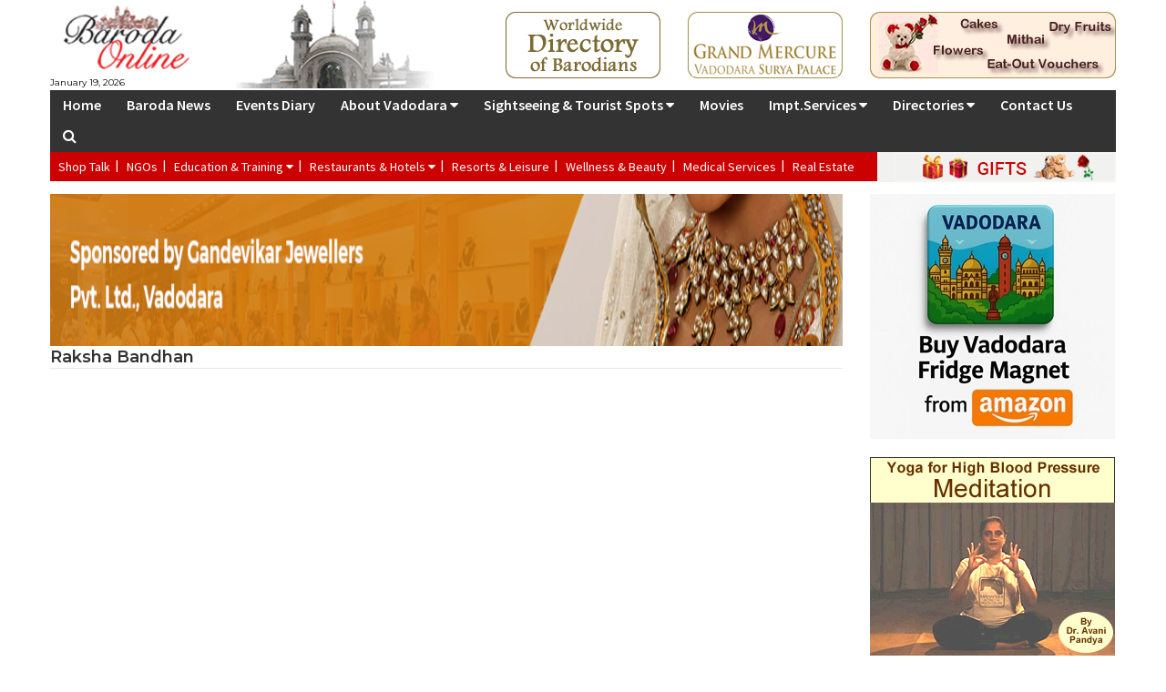

--- FILE ---
content_type: text/html; charset=utf-8
request_url: https://www.baroda.com/festivals/Raksha-Bandhan
body_size: 21916
content:

<!DOCTYPE html>

<html lang="en">
<head><meta charset="utf-8" /><meta http-equiv="X-UA-Compatible" content="IE=edge" /><meta name="viewport" content="width=device-width, initial-scale=1" />
    
    <link rel="shortcut icon" type="image/x-icon" href="https://www.baroda.com/image/favicon.ico">
    <!-- The above 3 meta tags *must* come first in the head; any other head content must come *after* these tags -->
    <title>
	Baroda Online :: Festival Description
</title>

    <!-- Google tag (gtag.js) -->
    <script async src="https://www.googletagmanager.com/gtag/js?id=G-XRWE134GY5"></script>
    <script>
        window.dataLayer = window.dataLayer || [];
        function gtag() { dataLayer.push(arguments); }
        gtag('js', new Date());

        gtag('config', 'G-XRWE134GY5');
</script>

    <!-- Bootstrap -->
    <link href="https://www.baroda.com/css/bootstrap.min.css" rel="stylesheet" />
    <!--<link href="../css/docs.theme.min.css" rel="stylesheet" />-->
    
    <link href="https://www.baroda.com/css/owl.carousel.min.css" rel="stylesheet" />
    <link href="https://www.baroda.com/css/owl.theme.default.min.css" rel="stylesheet" />
    <link href="https://www.baroda.com/css/font-awesome.min.css" rel="stylesheet" />
    <link href="https://www.baroda.com/css/ma5-mobile-menu.css" rel="stylesheet" />
    <link href="https://www.baroda.com/css/animate.css" rel="stylesheet" />
    <link href="https://www.baroda.com/css/base.css" rel="stylesheet" />
    <!-- HTML5 shim and Respond.js for IE8 support of HTML5 elements and media queries -->
    <!-- WARNING: Respond.js doesn't work if you view the page via file:// -->
    <!--[if lt IE 9]>
      <script src="js/html5shiv.min.js"></script>
      <script src="js/respond.min.js"></script>
    <![endif]-->
    <script type="text/javascript">

        var _gaq = _gaq || [];
        _gaq.push(['_setAccount', 'UA-21957571-1']);
        _gaq.push(['_trackPageview']);

        (function () {
            var ga = document.createElement('script'); ga.type = 'text/javascript'; ga.async = true;
            ga.src = ('https:' == document.location.protocol ? 'https://ssl' : 'http://www') + '.google-analytics.com/ga.js';
            var s = document.getElementsByTagName('script')[0]; s.parentNode.insertBefore(ga, s);
        })();

    </script>
    
</head>
<body>
    <script>(function (d, s, id) {
            var js, fjs = d.getElementsByTagName(s)[0];
            if (d.getElementById(id)) { return; }
            js = d.createElement(s); js.id = id;
            js.src = "//connect.facebook.net/en_US/all.js#xfbml=1";
            fjs.parentNode.insertBefore(js, fjs);
        }(document, 'script', 'facebook-jssdk'));</script>
    <div class='thetop'></div>
    <div class="scrolltop visible-xs">
        <div class="scroll icon">
            <i class="fa fa-angle-up"></i>
        </div>
    </div>
    <form method="post" action="./Raksha-Bandhan?name=Raksha-Bandhan" id="aspnetForm">
<div class="aspNetHidden">
<input type="hidden" name="__EVENTTARGET" id="__EVENTTARGET" value="" />
<input type="hidden" name="__EVENTARGUMENT" id="__EVENTARGUMENT" value="" />
<input type="hidden" name="__VIEWSTATEFIELDCOUNT" id="__VIEWSTATEFIELDCOUNT" value="238" />
<input type="hidden" name="__VIEWSTATE" id="__VIEWSTATE" value="/wEPDwUKMjA0MTMwNTAzNA8WAh4TVmFsaWRhdGVS" />
<input type="hidden" name="__VIEWSTATE1" id="__VIEWSTATE1" value="ZXF1ZXN0TW9kZQIBFgJmD2QWAgIDD2QWBgIBD2QW" />
<input type="hidden" name="__VIEWSTATE2" id="__VIEWSTATE2" value="FmYPFgIeBFRleHQFEEphbnVhcnkgMTksIDIwMjZk" />
<input type="hidden" name="__VIEWSTATE3" id="__VIEWSTATE3" value="AgEPZBYCAgEPFgIeC18hSXRlbUNvdW50AgEWAmYP" />
<input type="hidden" name="__VIEWSTATE4" id="__VIEWSTATE4" value="ZBYEZg8VAidodHRwOi8vd3d3LmJhcm9kYWJ1c2lu" />
<input type="hidden" name="__VIEWSTATE5" id="__VIEWSTATE5" value="ZXNzZGlyZWN0b3J5LmNvbS8GX2JsYW5rZAIBDxUB" />
<input type="hidden" name="__VIEWSTATE6" id="__VIEWSTATE6" value="GzA0LTI1LTIwMjAtMTAyNTE2LUV4cHQxLmdpZmQC" />
<input type="hidden" name="__VIEWSTATE7" id="__VIEWSTATE7" value="Aw9kFgICAQ8WAh8CAgEWAmYPZBYEZg8VAk9odHRw" />
<input type="hidden" name="__VIEWSTATE8" id="__VIEWSTATE8" value="czovL3d3dy5iYXJvZGEuY29tLzQvUmVzdGF1cmFu" />
<input type="hidden" name="__VIEWSTATE9" id="__VIEWSTATE9" value="dHMtSG90ZWxzL0dyYW5kLU1lcmN1cmUtVmFkb2Rh" />
<input type="hidden" name="__VIEWSTATE10" id="__VIEWSTATE10" value="cmEtU3VyeWEtUGFsYWNlBV9zZWxmZAIBDxUBGzA0" />
<input type="hidden" name="__VIEWSTATE11" id="__VIEWSTATE11" value="LTM1LTIwMjAtMTAzNTMyLUV4cHQyLmdpZmQCBQ9k" />
<input type="hidden" name="__VIEWSTATE12" id="__VIEWSTATE12" value="FgICAQ8WAh8CAgEWAmYPZBYEZg8VAiVodHRwczov" />
<input type="hidden" name="__VIEWSTATE13" id="__VIEWSTATE13" value="L3d3dy5iYXJvZGEuY29tL2dpZnQvaW5kZXgucGhw" />
<input type="hidden" name="__VIEWSTATE14" id="__VIEWSTATE14" value="Bl9ibGFua2QCAQ8VARswNC01Ni0yMDIwLTEwNTYy" />
<input type="hidden" name="__VIEWSTATE15" id="__VIEWSTATE15" value="OC1FeHB0My5naWZkAgcPFgIfAgIIFhBmD2QWAgIB" />
<input type="hidden" name="__VIEWSTATE16" id="__VIEWSTATE16" value="DxYCHgVjbGFzc2UWBAIFDxYCHwEFQDxhIGhyZWY9" />
<input type="hidden" name="__VIEWSTATE17" id="__VIEWSTATE17" value="J2h0dHBzOi8vd3d3LmJhcm9kYS5jb20vbGlzdGlu" />
<input type="hidden" name="__VIEWSTATE18" id="__VIEWSTATE18" value="Zy9TaG9wLVRhbGsnPlNob3AgVGFsazwvYT5kAgcP" />
<input type="hidden" name="__VIEWSTATE19" id="__VIEWSTATE19" value="FgIeB1Zpc2libGVoFgICAQ8WAh8CAv////8PZAIB" />
<input type="hidden" name="__VIEWSTATE20" id="__VIEWSTATE20" value="D2QWAgIBDxYCHwNlFgQCBQ8WAh8BBTY8YSBocmVm" />
<input type="hidden" name="__VIEWSTATE21" id="__VIEWSTATE21" value="PSdodHRwczovL3d3dy5iYXJvZGEuY29tL2xpc3Rp" />
<input type="hidden" name="__VIEWSTATE22" id="__VIEWSTATE22" value="bmcvTkdPcyc+TkdPczwvYT5kAgcPFgIfBGgWAgIB" />
<input type="hidden" name="__VIEWSTATE23" id="__VIEWSTATE23" value="DxYCHwIC/////w9kAgIPZBYCAgEPFgIfAwUIZHJv" />
<input type="hidden" name="__VIEWSTATE24" id="__VIEWSTATE24" value="cGRvd24WBAIFDxYCHwEFSjxhIGhyZWY9JyMnPkVk" />
<input type="hidden" name="__VIEWSTATE25" id="__VIEWSTATE25" value="dWNhdGlvbiAmIFRyYWluaW5nJm5ic3A7PGkgY2xh" />
<input type="hidden" name="__VIEWSTATE26" id="__VIEWSTATE26" value="c3M9J2ZhIGZhLWNhcmV0LWRvd24nPjwvaT48L2E+" />
<input type="hidden" name="__VIEWSTATE27" id="__VIEWSTATE27" value="ZAIHD2QWAgIBDxYCHwICBRYKZg9kFgJmDxUCOWh0" />
<input type="hidden" name="__VIEWSTATE28" id="__VIEWSTATE28" value="dHBzOi8vd3d3LmJhcm9kYS5jb20vbGlzdGluZy9F" />
<input type="hidden" name="__VIEWSTATE29" id="__VIEWSTATE29" value="ZHVjYXRpb24tVHJhaW5pbmcvU2Nob29scwdTY2hv" />
<input type="hidden" name="__VIEWSTATE30" id="__VIEWSTATE30" value="b2xzZAIBD2QWAmYPFQI6aHR0cHM6Ly93d3cuYmFy" />
<input type="hidden" name="__VIEWSTATE31" id="__VIEWSTATE31" value="b2RhLmNvbS9saXN0aW5nL0VkdWNhdGlvbi1UcmFp" />
<input type="hidden" name="__VIEWSTATE32" id="__VIEWSTATE32" value="bmluZy9Db2xsZWdlcwhDb2xsZWdlc2QCAg9kFgJm" />
<input type="hidden" name="__VIEWSTATE33" id="__VIEWSTATE33" value="DxUCQmh0dHBzOi8vd3d3LmJhcm9kYS5jb20vbGlz" />
<input type="hidden" name="__VIEWSTATE34" id="__VIEWSTATE34" value="dGluZy9FZHVjYXRpb24tVHJhaW5pbmcvQ29hY2hp" />
<input type="hidden" name="__VIEWSTATE35" id="__VIEWSTATE35" value="bmctQ2xhc3NlcxBDb2FjaGluZyBDbGFzc2VzZAID" />
<input type="hidden" name="__VIEWSTATE36" id="__VIEWSTATE36" value="D2QWAmYPFQI/aHR0cHM6Ly93d3cuYmFyb2RhLmNv" />
<input type="hidden" name="__VIEWSTATE37" id="__VIEWSTATE37" value="bS9saXN0aW5nL0VkdWNhdGlvbi1UcmFpbmluZy9I" />
<input type="hidden" name="__VIEWSTATE38" id="__VIEWSTATE38" value="b2JieS1DbGFzc2VzDUhvYmJ5IENsYXNzZXNkAgQP" />
<input type="hidden" name="__VIEWSTATE39" id="__VIEWSTATE39" value="ZBYCZg8VAj5odHRwczovL3d3dy5iYXJvZGEuY29t" />
<input type="hidden" name="__VIEWSTATE40" id="__VIEWSTATE40" value="L2xpc3RpbmcvRWR1Y2F0aW9uLVRyYWluaW5nL1Bs" />
<input type="hidden" name="__VIEWSTATE41" id="__VIEWSTATE41" value="YXktQ2VudHJlcwxQbGF5IENlbnRyZXNkAgMPZBYC" />
<input type="hidden" name="__VIEWSTATE42" id="__VIEWSTATE42" value="AgEPFgIfAwUIZHJvcGRvd24WBAIFDxYCHwEFSjxh" />
<input type="hidden" name="__VIEWSTATE43" id="__VIEWSTATE43" value="IGhyZWY9JyMnPlJlc3RhdXJhbnRzICYgSG90ZWxz" />
<input type="hidden" name="__VIEWSTATE44" id="__VIEWSTATE44" value="Jm5ic3A7PGkgY2xhc3M9J2ZhIGZhLWNhcmV0LWRv" />
<input type="hidden" name="__VIEWSTATE45" id="__VIEWSTATE45" value="d24nPjwvaT48L2E+ZAIHD2QWAgIBDxYCHwICAhYE" />
<input type="hidden" name="__VIEWSTATE46" id="__VIEWSTATE46" value="Zg9kFgJmDxUCPWh0dHBzOi8vd3d3LmJhcm9kYS5j" />
<input type="hidden" name="__VIEWSTATE47" id="__VIEWSTATE47" value="b20vbGlzdGluZy9SZXN0YXVyYW50cy1Ib3RlbHMv" />
<input type="hidden" name="__VIEWSTATE48" id="__VIEWSTATE48" value="UmVzdGF1cmFudHMLUmVzdGF1cmFudHNkAgEPZBYC" />
<input type="hidden" name="__VIEWSTATE49" id="__VIEWSTATE49" value="Zg8VAjhodHRwczovL3d3dy5iYXJvZGEuY29tL2xp" />
<input type="hidden" name="__VIEWSTATE50" id="__VIEWSTATE50" value="c3RpbmcvUmVzdGF1cmFudHMtSG90ZWxzL0hvdGVs" />
<input type="hidden" name="__VIEWSTATE51" id="__VIEWSTATE51" value="cwZIb3RlbHNkAgQPZBYCAgEPFgIfA2UWBAIFDxYC" />
<input type="hidden" name="__VIEWSTATE52" id="__VIEWSTATE52" value="HwEFTjxhIGhyZWY9J2h0dHBzOi8vd3d3LmJhcm9k" />
<input type="hidden" name="__VIEWSTATE53" id="__VIEWSTATE53" value="YS5jb20vbGlzdGluZy9SZXNvcnRzLUxlaXN1cmUn" />
<input type="hidden" name="__VIEWSTATE54" id="__VIEWSTATE54" value="PlJlc29ydHMgJiBMZWlzdXJlPC9hPmQCBw8WAh8E" />
<input type="hidden" name="__VIEWSTATE55" id="__VIEWSTATE55" value="aBYCAgEPFgIfAgL/////D2QCBQ9kFgICAQ8WAh8D" />
<input type="hidden" name="__VIEWSTATE56" id="__VIEWSTATE56" value="ZRYEAgUPFgIfAQVOPGEgaHJlZj0naHR0cHM6Ly93" />
<input type="hidden" name="__VIEWSTATE57" id="__VIEWSTATE57" value="d3cuYmFyb2RhLmNvbS9saXN0aW5nL1dlbGxuZXNz" />
<input type="hidden" name="__VIEWSTATE58" id="__VIEWSTATE58" value="LUJlYXV0eSc+V2VsbG5lc3MgJiBCZWF1dHk8L2E+" />
<input type="hidden" name="__VIEWSTATE59" id="__VIEWSTATE59" value="ZAIHDxYCHwRoFgICAQ8WAh8CAv////8PZAIGD2QW" />
<input type="hidden" name="__VIEWSTATE60" id="__VIEWSTATE60" value="AgIBDxYCHwNlFgQCBQ8WAh8BBU48YSBocmVmPSdo" />
<input type="hidden" name="__VIEWSTATE61" id="__VIEWSTATE61" value="dHRwczovL3d3dy5iYXJvZGEuY29tL2xpc3Rpbmcv" />
<input type="hidden" name="__VIEWSTATE62" id="__VIEWSTATE62" value="TWVkaWNhbC1TZXJ2aWNlcyc+TWVkaWNhbCBTZXJ2" />
<input type="hidden" name="__VIEWSTATE63" id="__VIEWSTATE63" value="aWNlczwvYT5kAgcPFgIfBGgWAgIBDxYCHwIC////" />
<input type="hidden" name="__VIEWSTATE64" id="__VIEWSTATE64" value="/w9kAgcPZBYCAgEPFgIfA2UWBAIFDxYCHwEFRDxh" />
<input type="hidden" name="__VIEWSTATE65" id="__VIEWSTATE65" value="IGhyZWY9J2h0dHBzOi8vd3d3LmJhcm9kYS5jb20v" />
<input type="hidden" name="__VIEWSTATE66" id="__VIEWSTATE66" value="bGlzdGluZy9SZWFsLUVzdGF0ZSc+UmVhbCBFc3Rh" />
<input type="hidden" name="__VIEWSTATE67" id="__VIEWSTATE67" value="dGU8L2E+ZAIHDxYCHwRoFgICAQ8WAh8CAv////8P" />
<input type="hidden" name="__VIEWSTATE68" id="__VIEWSTATE68" value="ZAIIDxYCHwICARYCZg9kFgRmDxUCJWh0dHBzOi8v" />
<input type="hidden" name="__VIEWSTATE69" id="__VIEWSTATE69" value="d3d3LmJhcm9kYS5jb20vZ2lmdC9pbmRleC5waHAG" />
<input type="hidden" name="__VIEWSTATE70" id="__VIEWSTATE70" value="X2JsYW5rZAIBDxUBHDA0MjIyMDIwMTAyMjMyZ2lm" />
<input type="hidden" name="__VIEWSTATE71" id="__VIEWSTATE71" value="dC1pbWFnZS5wbmdkAgkPFgIfAgIIFhBmD2QWAgIB" />
<input type="hidden" name="__VIEWSTATE72" id="__VIEWSTATE72" value="DxYCHwNlFgQCBQ8WAh8BBUA8YSBocmVmPSdodHRw" />
<input type="hidden" name="__VIEWSTATE73" id="__VIEWSTATE73" value="czovL3d3dy5iYXJvZGEuY29tL2xpc3RpbmcvU2hv" />
<input type="hidden" name="__VIEWSTATE74" id="__VIEWSTATE74" value="cC1UYWxrJz5TaG9wIFRhbGs8L2E+ZAIHDxYCHwRo" />
<input type="hidden" name="__VIEWSTATE75" id="__VIEWSTATE75" value="FgICAQ8WAh8CAv////8PZAIBD2QWAgIBDxYCHwNl" />
<input type="hidden" name="__VIEWSTATE76" id="__VIEWSTATE76" value="FgQCBQ8WAh8BBTY8YSBocmVmPSdodHRwczovL3d3" />
<input type="hidden" name="__VIEWSTATE77" id="__VIEWSTATE77" value="dy5iYXJvZGEuY29tL2xpc3RpbmcvTkdPcyc+TkdP" />
<input type="hidden" name="__VIEWSTATE78" id="__VIEWSTATE78" value="czwvYT5kAgcPFgIfBGgWAgIBDxYCHwIC/////w9k" />
<input type="hidden" name="__VIEWSTATE79" id="__VIEWSTATE79" value="AgIPZBYCAgEPFgIfAwUIZHJvcGRvd24WBAIFDxYC" />
<input type="hidden" name="__VIEWSTATE80" id="__VIEWSTATE80" value="HwEFsgE8YSBocmVmPScjJyBjbGFzcz0nZHJvcGRv" />
<input type="hidden" name="__VIEWSTATE81" id="__VIEWSTATE81" value="d24tdG9nZ2xlJyBkYXRhLXRvZ2dsZT0nZHJvcGRv" />
<input type="hidden" name="__VIEWSTATE82" id="__VIEWSTATE82" value="d24nIHJvbGU9J2J1dHRvbicgYXJpYS1oYXNwb3B1" />
<input type="hidden" name="__VIEWSTATE83" id="__VIEWSTATE83" value="cD0ndHJ1ZScgYXJpYS1leHBhbmRlZD0nZmFsc2Un" />
<input type="hidden" name="__VIEWSTATE84" id="__VIEWSTATE84" value="PkVkdWNhdGlvbiAmIFRyYWluaW5nJm5ic3A7PGkg" />
<input type="hidden" name="__VIEWSTATE85" id="__VIEWSTATE85" value="Y2xhc3M9J2ZhIGZhLWNhcmV0LWRvd24nPjwvaT48" />
<input type="hidden" name="__VIEWSTATE86" id="__VIEWSTATE86" value="L2E+ZAIHD2QWAgIBDxYCHwICBRYKZg9kFgJmDxUC" />
<input type="hidden" name="__VIEWSTATE87" id="__VIEWSTATE87" value="OWh0dHBzOi8vd3d3LmJhcm9kYS5jb20vbGlzdGlu" />
<input type="hidden" name="__VIEWSTATE88" id="__VIEWSTATE88" value="Zy9FZHVjYXRpb24tVHJhaW5pbmcvU2Nob29scwdT" />
<input type="hidden" name="__VIEWSTATE89" id="__VIEWSTATE89" value="Y2hvb2xzZAIBD2QWAmYPFQI6aHR0cHM6Ly93d3cu" />
<input type="hidden" name="__VIEWSTATE90" id="__VIEWSTATE90" value="YmFyb2RhLmNvbS9saXN0aW5nL0VkdWNhdGlvbi1U" />
<input type="hidden" name="__VIEWSTATE91" id="__VIEWSTATE91" value="cmFpbmluZy9Db2xsZWdlcwhDb2xsZWdlc2QCAg9k" />
<input type="hidden" name="__VIEWSTATE92" id="__VIEWSTATE92" value="FgJmDxUCQmh0dHBzOi8vd3d3LmJhcm9kYS5jb20v" />
<input type="hidden" name="__VIEWSTATE93" id="__VIEWSTATE93" value="bGlzdGluZy9FZHVjYXRpb24tVHJhaW5pbmcvQ29h" />
<input type="hidden" name="__VIEWSTATE94" id="__VIEWSTATE94" value="Y2hpbmctQ2xhc3NlcxBDb2FjaGluZyBDbGFzc2Vz" />
<input type="hidden" name="__VIEWSTATE95" id="__VIEWSTATE95" value="ZAIDD2QWAmYPFQI/aHR0cHM6Ly93d3cuYmFyb2Rh" />
<input type="hidden" name="__VIEWSTATE96" id="__VIEWSTATE96" value="LmNvbS9saXN0aW5nL0VkdWNhdGlvbi1UcmFpbmlu" />
<input type="hidden" name="__VIEWSTATE97" id="__VIEWSTATE97" value="Zy9Ib2JieS1DbGFzc2VzDUhvYmJ5IENsYXNzZXNk" />
<input type="hidden" name="__VIEWSTATE98" id="__VIEWSTATE98" value="AgQPZBYCZg8VAj5odHRwczovL3d3dy5iYXJvZGEu" />
<input type="hidden" name="__VIEWSTATE99" id="__VIEWSTATE99" value="Y29tL2xpc3RpbmcvRWR1Y2F0aW9uLVRyYWluaW5n" />
<input type="hidden" name="__VIEWSTATE100" id="__VIEWSTATE100" value="L1BsYXktQ2VudHJlcwxQbGF5IENlbnRyZXNkAgMP" />
<input type="hidden" name="__VIEWSTATE101" id="__VIEWSTATE101" value="ZBYCAgEPFgIfAwUIZHJvcGRvd24WBAIFDxYCHwEF" />
<input type="hidden" name="__VIEWSTATE102" id="__VIEWSTATE102" value="sgE8YSBocmVmPScjJyBjbGFzcz0nZHJvcGRvd24t" />
<input type="hidden" name="__VIEWSTATE103" id="__VIEWSTATE103" value="dG9nZ2xlJyBkYXRhLXRvZ2dsZT0nZHJvcGRvd24n" />
<input type="hidden" name="__VIEWSTATE104" id="__VIEWSTATE104" value="IHJvbGU9J2J1dHRvbicgYXJpYS1oYXNwb3B1cD0n" />
<input type="hidden" name="__VIEWSTATE105" id="__VIEWSTATE105" value="dHJ1ZScgYXJpYS1leHBhbmRlZD0nZmFsc2UnPlJl" />
<input type="hidden" name="__VIEWSTATE106" id="__VIEWSTATE106" value="c3RhdXJhbnRzICYgSG90ZWxzJm5ic3A7PGkgY2xh" />
<input type="hidden" name="__VIEWSTATE107" id="__VIEWSTATE107" value="c3M9J2ZhIGZhLWNhcmV0LWRvd24nPjwvaT48L2E+" />
<input type="hidden" name="__VIEWSTATE108" id="__VIEWSTATE108" value="ZAIHD2QWAgIBDxYCHwICAhYEZg9kFgJmDxUCPWh0" />
<input type="hidden" name="__VIEWSTATE109" id="__VIEWSTATE109" value="dHBzOi8vd3d3LmJhcm9kYS5jb20vbGlzdGluZy9S" />
<input type="hidden" name="__VIEWSTATE110" id="__VIEWSTATE110" value="ZXN0YXVyYW50cy1Ib3RlbHMvUmVzdGF1cmFudHML" />
<input type="hidden" name="__VIEWSTATE111" id="__VIEWSTATE111" value="UmVzdGF1cmFudHNkAgEPZBYCZg8VAjhodHRwczov" />
<input type="hidden" name="__VIEWSTATE112" id="__VIEWSTATE112" value="L3d3dy5iYXJvZGEuY29tL2xpc3RpbmcvUmVzdGF1" />
<input type="hidden" name="__VIEWSTATE113" id="__VIEWSTATE113" value="cmFudHMtSG90ZWxzL0hvdGVscwZIb3RlbHNkAgQP" />
<input type="hidden" name="__VIEWSTATE114" id="__VIEWSTATE114" value="ZBYCAgEPFgIfA2UWBAIFDxYCHwEFTjxhIGhyZWY9" />
<input type="hidden" name="__VIEWSTATE115" id="__VIEWSTATE115" value="J2h0dHBzOi8vd3d3LmJhcm9kYS5jb20vbGlzdGlu" />
<input type="hidden" name="__VIEWSTATE116" id="__VIEWSTATE116" value="Zy9SZXNvcnRzLUxlaXN1cmUnPlJlc29ydHMgJiBM" />
<input type="hidden" name="__VIEWSTATE117" id="__VIEWSTATE117" value="ZWlzdXJlPC9hPmQCBw8WAh8EaBYCAgEPFgIfAgL/" />
<input type="hidden" name="__VIEWSTATE118" id="__VIEWSTATE118" value="////D2QCBQ9kFgICAQ8WAh8DZRYEAgUPFgIfAQVO" />
<input type="hidden" name="__VIEWSTATE119" id="__VIEWSTATE119" value="PGEgaHJlZj0naHR0cHM6Ly93d3cuYmFyb2RhLmNv" />
<input type="hidden" name="__VIEWSTATE120" id="__VIEWSTATE120" value="bS9saXN0aW5nL1dlbGxuZXNzLUJlYXV0eSc+V2Vs" />
<input type="hidden" name="__VIEWSTATE121" id="__VIEWSTATE121" value="bG5lc3MgJiBCZWF1dHk8L2E+ZAIHDxYCHwRoFgIC" />
<input type="hidden" name="__VIEWSTATE122" id="__VIEWSTATE122" value="AQ8WAh8CAv////8PZAIGD2QWAgIBDxYCHwNlFgQC" />
<input type="hidden" name="__VIEWSTATE123" id="__VIEWSTATE123" value="BQ8WAh8BBU48YSBocmVmPSdodHRwczovL3d3dy5i" />
<input type="hidden" name="__VIEWSTATE124" id="__VIEWSTATE124" value="YXJvZGEuY29tL2xpc3RpbmcvTWVkaWNhbC1TZXJ2" />
<input type="hidden" name="__VIEWSTATE125" id="__VIEWSTATE125" value="aWNlcyc+TWVkaWNhbCBTZXJ2aWNlczwvYT5kAgcP" />
<input type="hidden" name="__VIEWSTATE126" id="__VIEWSTATE126" value="FgIfBGgWAgIBDxYCHwIC/////w9kAgcPZBYCAgEP" />
<input type="hidden" name="__VIEWSTATE127" id="__VIEWSTATE127" value="FgIfA2UWBAIFDxYCHwEFRDxhIGhyZWY9J2h0dHBz" />
<input type="hidden" name="__VIEWSTATE128" id="__VIEWSTATE128" value="Oi8vd3d3LmJhcm9kYS5jb20vbGlzdGluZy9SZWFs" />
<input type="hidden" name="__VIEWSTATE129" id="__VIEWSTATE129" value="LUVzdGF0ZSc+UmVhbCBFc3RhdGU8L2E+ZAIHDxYC" />
<input type="hidden" name="__VIEWSTATE130" id="__VIEWSTATE130" value="HwRoFgICAQ8WAh8CAv////8PZAIKDxYCHwEFEEph" />
<input type="hidden" name="__VIEWSTATE131" id="__VIEWSTATE131" value="bnVhcnkgMTksIDIwMjZkAgsPZBYCAgEPFgIfAgIB" />
<input type="hidden" name="__VIEWSTATE132" id="__VIEWSTATE132" value="FgJmD2QWBGYPFQInaHR0cDovL3d3dy5iYXJvZGFi" />
<input type="hidden" name="__VIEWSTATE133" id="__VIEWSTATE133" value="dXNpbmVzc2RpcmVjdG9yeS5jb20vBl9ibGFua2QC" />
<input type="hidden" name="__VIEWSTATE134" id="__VIEWSTATE134" value="AQ8VARswNC0yNS0yMDIwLTEwMjUxNi1FeHB0MS5n" />
<input type="hidden" name="__VIEWSTATE135" id="__VIEWSTATE135" value="aWZkAg0PZBYCAgEPFgIfAgIBFgJmD2QWBGYPFQJP" />
<input type="hidden" name="__VIEWSTATE136" id="__VIEWSTATE136" value="aHR0cHM6Ly93d3cuYmFyb2RhLmNvbS80L1Jlc3Rh" />
<input type="hidden" name="__VIEWSTATE137" id="__VIEWSTATE137" value="dXJhbnRzLUhvdGVscy9HcmFuZC1NZXJjdXJlLVZh" />
<input type="hidden" name="__VIEWSTATE138" id="__VIEWSTATE138" value="ZG9kYXJhLVN1cnlhLVBhbGFjZQVfc2VsZmQCAQ8V" />
<input type="hidden" name="__VIEWSTATE139" id="__VIEWSTATE139" value="ARswNC0zNS0yMDIwLTEwMzUzMi1FeHB0Mi5naWZk" />
<input type="hidden" name="__VIEWSTATE140" id="__VIEWSTATE140" value="Ag8PZBYCAgEPFgIfAgIBFgJmD2QWBGYPFQIlaHR0" />
<input type="hidden" name="__VIEWSTATE141" id="__VIEWSTATE141" value="cHM6Ly93d3cuYmFyb2RhLmNvbS9naWZ0L2luZGV4" />
<input type="hidden" name="__VIEWSTATE142" id="__VIEWSTATE142" value="LnBocAZfYmxhbmtkAgEPFQEbMDQtNTYtMjAyMC0x" />
<input type="hidden" name="__VIEWSTATE143" id="__VIEWSTATE143" value="MDU2MjgtRXhwdDMuZ2lmZAICD2QWCAIBDxYCHwIC" />
<input type="hidden" name="__VIEWSTATE144" id="__VIEWSTATE144" value="ARYCZg9kFgRmDxUDP2h0dHBzOi8vd3d3LmJhcm9k" />
<input type="hidden" name="__VIEWSTATE145" id="__VIEWSTATE145" value="YS5jb20vMi9TaG9wLVRhbGsvR2FuZGV2aWthci1K" />
<input type="hidden" name="__VIEWSTATE146" id="__VIEWSTATE146" value="ZXdlbGxlcnMtUHZ0LUx0ZAVfc2VsZgdwb2ludGVy" />
<input type="hidden" name="__VIEWSTATE147" id="__VIEWSTATE147" value="ZAIBDxUBJjE3MDUyMDE5MDMwNTI3V2VicC5uZXQt" />
<input type="hidden" name="__VIEWSTATE148" id="__VIEWSTATE148" value="cmVzaXplaW1hZ2UucG5nZAIDDxYCHglpbm5lcmh0" />
<input type="hidden" name="__VIEWSTATE149" id="__VIEWSTATE149" value="bWwFDlJha3NoYSBCYW5kaGFuZAIFDxYCHwVlZAIH" />
<input type="hidden" name="__VIEWSTATE150" id="__VIEWSTATE150" value="D2QWBAIBDxYCHwICBRYKZg9kFgRmDxUCRGh0dHBz" />
<input type="hidden" name="__VIEWSTATE151" id="__VIEWSTATE151" value="Oi8vd3d3LmFtYXpvbi5pbi9zP2s9VmFkb2RhcmEr" />
<input type="hidden" name="__VIEWSTATE152" id="__VIEWSTATE152" value="ZnJpZGdlK21hZ25ldCZ0YWc9YmFyb2Rhb25saW5l" />
<input type="hidden" name="__VIEWSTATE153" id="__VIEWSTATE153" value="LTIxBV9zZWxmZAIBDxUBIzE5LTU1LTIwMjUtMDI1" />
<input type="hidden" name="__VIEWSTATE154" id="__VIEWSTATE154" value="NTM0LWZyaWRnZS1tYWduZXQuanBnZAIBD2QWBGYP" />
<input type="hidden" name="__VIEWSTATE155" id="__VIEWSTATE155" value="FQJcaHR0cHM6Ly93d3cueW91dHViZS5jb20vd2F0" />
<input type="hidden" name="__VIEWSTATE156" id="__VIEWSTATE156" value="Y2g/dj13dmNCUnpCM2JYUSZsaXN0PVBMdW5LMG1Z" />
<input type="hidden" name="__VIEWSTATE157" id="__VIEWSTATE157" value="X1R6RFhCM1BGbmhzM0FMSVVuY0RRY2pfZmwmaW5k" />
<input type="hidden" name="__VIEWSTATE158" id="__VIEWSTATE158" value="ZXg9MTUGX2JsYW5rZAIBDxUBMzExLTQ0LTIwMjIt" />
<input type="hidden" name="__VIEWSTATE159" id="__VIEWSTATE159" value="MDQ0NDE3LU1BSEMtWW9nYUZvckJQKE1lZGl0YXRp" />
<input type="hidden" name="__VIEWSTATE160" id="__VIEWSTATE160" value="b24pLUhQLmdpZmQCAg9kFgRmDxUCKGh0dHBzOi8v" />
<input type="hidden" name="__VIEWSTATE161" id="__VIEWSTATE161" value="d3d3LmJhcm9kYS5jb20vMi9TaG9wLVRhbGsvQm9k" />
<input type="hidden" name="__VIEWSTATE162" id="__VIEWSTATE162" value="aGkFX3NlbGZkAgEPFQEgMDItNDEtMjAyMS0xMjQx" />
<input type="hidden" name="__VIEWSTATE163" id="__VIEWSTATE163" value="MjEtQm9kaGlTYXJlZS5naWZkAgMPZBYEZg8VAiRo" />
<input type="hidden" name="__VIEWSTATE164" id="__VIEWSTATE164" value="dHRwczovL3d3dy5iYXJvZGEuY29tL2Jhcm9kYS1t" />
<input type="hidden" name="__VIEWSTATE165" id="__VIEWSTATE165" value="b3ZpZXMFX3NlbGZkAgEPFQE7MjQtNTQtMjAyMi0w" />
<input type="hidden" name="__VIEWSTATE166" id="__VIEWSTATE166" value="OTU0MTMtOUY1RUVDNzItMjA0RS00QjM0LUI1Mzkt" />
<input type="hidden" name="__VIEWSTATE167" id="__VIEWSTATE167" value="MTFGOTE5NTE2OTc1LmpwZWdkAgQPZBYEZg8VAkto" />
<input type="hidden" name="__VIEWSTATE168" id="__VIEWSTATE168" value="dHRwczovL3d3dy5iYXJvZGEuY29tL2Jhcm9kYS13" />
<input type="hidden" name="__VIEWSTATE169" id="__VIEWSTATE169" value="YWxscGFwZXJzL0Rpc3RyaWN0LUNvbGxlY3Rvcidz" />
<input type="hidden" name="__VIEWSTATE170" id="__VIEWSTATE170" value="LU9mZmljZSNpbWFnZXMFX3NlbGZkAgEPFQE1MDgt" />
<input type="hidden" name="__VIEWSTATE171" id="__VIEWSTATE171" value="MjYtMjAyMC0wMTI2MTUtZGlzdHJpY3Rjb2xsZWN0" />
<input type="hidden" name="__VIEWSTATE172" id="__VIEWSTATE172" value="b3Jzb2ZmaWNlX3dhbGxocC5qcGdkAgMPFgIfAgIF" />
<input type="hidden" name="__VIEWSTATE173" id="__VIEWSTATE173" value="FgpmD2QWBGYPFQJEaHR0cHM6Ly93d3cuYW1hem9u" />
<input type="hidden" name="__VIEWSTATE174" id="__VIEWSTATE174" value="LmluL3M/az1WYWRvZGFyYStmcmlkZ2UrbWFnbmV0" />
<input type="hidden" name="__VIEWSTATE175" id="__VIEWSTATE175" value="JnRhZz1iYXJvZGFvbmxpbmUtMjEFX3NlbGZkAgEP" />
<input type="hidden" name="__VIEWSTATE176" id="__VIEWSTATE176" value="FQEjMTktNTUtMjAyNS0wMjU1MzQtZnJpZGdlLW1h" />
<input type="hidden" name="__VIEWSTATE177" id="__VIEWSTATE177" value="Z25ldC5qcGdkAgEPZBYEZg8VAlxodHRwczovL3d3" />
<input type="hidden" name="__VIEWSTATE178" id="__VIEWSTATE178" value="dy55b3V0dWJlLmNvbS93YXRjaD92PXd2Y0JSekIz" />
<input type="hidden" name="__VIEWSTATE179" id="__VIEWSTATE179" value="YlhRJmxpc3Q9UEx1bkswbVlfVHpEWEIzUEZuaHMz" />
<input type="hidden" name="__VIEWSTATE180" id="__VIEWSTATE180" value="QUxJVW5jRFFjal9mbCZpbmRleD0xNQZfYmxhbmtk" />
<input type="hidden" name="__VIEWSTATE181" id="__VIEWSTATE181" value="AgEPFQEzMTEtNDQtMjAyMi0wNDQ0MTctTUFIQy1Z" />
<input type="hidden" name="__VIEWSTATE182" id="__VIEWSTATE182" value="b2dhRm9yQlAoTWVkaXRhdGlvbiktSFAuZ2lmZAIC" />
<input type="hidden" name="__VIEWSTATE183" id="__VIEWSTATE183" value="D2QWBGYPFQIoaHR0cHM6Ly93d3cuYmFyb2RhLmNv" />
<input type="hidden" name="__VIEWSTATE184" id="__VIEWSTATE184" value="bS8yL1Nob3AtVGFsay9Cb2RoaQVfc2VsZmQCAQ8V" />
<input type="hidden" name="__VIEWSTATE185" id="__VIEWSTATE185" value="ASAwMi00MS0yMDIxLTEyNDEyMS1Cb2RoaVNhcmVl" />
<input type="hidden" name="__VIEWSTATE186" id="__VIEWSTATE186" value="LmdpZmQCAw9kFgRmDxUCJGh0dHBzOi8vd3d3LmJh" />
<input type="hidden" name="__VIEWSTATE187" id="__VIEWSTATE187" value="cm9kYS5jb20vYmFyb2RhLW1vdmllcwVfc2VsZmQC" />
<input type="hidden" name="__VIEWSTATE188" id="__VIEWSTATE188" value="AQ8VATsyNC01NC0yMDIyLTA5NTQxMy05RjVFRUM3" />
<input type="hidden" name="__VIEWSTATE189" id="__VIEWSTATE189" value="Mi0yMDRFLTRCMzQtQjUzOS0xMUY5MTk1MTY5NzUu" />
<input type="hidden" name="__VIEWSTATE190" id="__VIEWSTATE190" value="anBlZ2QCBA9kFgRmDxUCS2h0dHBzOi8vd3d3LmJh" />
<input type="hidden" name="__VIEWSTATE191" id="__VIEWSTATE191" value="cm9kYS5jb20vYmFyb2RhLXdhbGxwYXBlcnMvRGlz" />
<input type="hidden" name="__VIEWSTATE192" id="__VIEWSTATE192" value="dHJpY3QtQ29sbGVjdG9yJ3MtT2ZmaWNlI2ltYWdl" />
<input type="hidden" name="__VIEWSTATE193" id="__VIEWSTATE193" value="cwVfc2VsZmQCAQ8VATUwOC0yNi0yMDIwLTAxMjYx" />
<input type="hidden" name="__VIEWSTATE194" id="__VIEWSTATE194" value="NS1kaXN0cmljdGNvbGxlY3RvcnNvZmZpY2Vfd2Fs" />
<input type="hidden" name="__VIEWSTATE195" id="__VIEWSTATE195" value="bGhwLmpwZ2QCAw9kFghmDxYCHwICChYUZg9kFgRm" />
<input type="hidden" name="__VIEWSTATE196" id="__VIEWSTATE196" value="DxUBAGQCAQ8WAh8BBUA8YSBocmVmPSdodHRwczov" />
<input type="hidden" name="__VIEWSTATE197" id="__VIEWSTATE197" value="L3d3dy5iYXJvZGEuY29tL2xpc3RpbmcvU2hvcC1U" />
<input type="hidden" name="__VIEWSTATE198" id="__VIEWSTATE198" value="YWxrJz5TaG9wIFRhbGs8L2E+ZAIBD2QWBGYPFQEA" />
<input type="hidden" name="__VIEWSTATE199" id="__VIEWSTATE199" value="ZAIBDxYCHwEFNjxhIGhyZWY9J2h0dHBzOi8vd3d3" />
<input type="hidden" name="__VIEWSTATE200" id="__VIEWSTATE200" value="LmJhcm9kYS5jb20vbGlzdGluZy9OR09zJz5OR09z" />
<input type="hidden" name="__VIEWSTATE201" id="__VIEWSTATE201" value="PC9hPmQCAg9kFgRmDxUBAGQCAQ8WAh8BBVw8YSBo" />
<input type="hidden" name="__VIEWSTATE202" id="__VIEWSTATE202" value="cmVmPSdodHRwczovL3d3dy5iYXJvZGEuY29tL2xp" />
<input type="hidden" name="__VIEWSTATE203" id="__VIEWSTATE203" value="c3RpbmcvRWR1Y2F0aW9uLVRyYWluaW5nL1NjaG9v" />
<input type="hidden" name="__VIEWSTATE204" id="__VIEWSTATE204" value="bHMnPkVkdWNhdGlvbiAmIFRyYWluaW5nPC9hPmQC" />
<input type="hidden" name="__VIEWSTATE205" id="__VIEWSTATE205" value="Aw9kFgRmDxUBAGQCAQ8WAh8BBWA8YSBocmVmPSdo" />
<input type="hidden" name="__VIEWSTATE206" id="__VIEWSTATE206" value="dHRwczovL3d3dy5iYXJvZGEuY29tL2xpc3Rpbmcv" />
<input type="hidden" name="__VIEWSTATE207" id="__VIEWSTATE207" value="UmVzdGF1cmFudHMtSG90ZWxzL1Jlc3RhdXJhbnRz" />
<input type="hidden" name="__VIEWSTATE208" id="__VIEWSTATE208" value="Jz5SZXN0YXVyYW50cyAmIEhvdGVsczwvYT5kAgQP" />
<input type="hidden" name="__VIEWSTATE209" id="__VIEWSTATE209" value="ZBYEZg8VAQBkAgEPFgIfAQVOPGEgaHJlZj0naHR0" />
<input type="hidden" name="__VIEWSTATE210" id="__VIEWSTATE210" value="cHM6Ly93d3cuYmFyb2RhLmNvbS9saXN0aW5nL1Jl" />
<input type="hidden" name="__VIEWSTATE211" id="__VIEWSTATE211" value="c29ydHMtTGVpc3VyZSc+UmVzb3J0cyAmIExlaXN1" />
<input type="hidden" name="__VIEWSTATE212" id="__VIEWSTATE212" value="cmU8L2E+ZAIFD2QWBGYPFQEAZAIBDxYCHwEFTjxh" />
<input type="hidden" name="__VIEWSTATE213" id="__VIEWSTATE213" value="IGhyZWY9J2h0dHBzOi8vd3d3LmJhcm9kYS5jb20v" />
<input type="hidden" name="__VIEWSTATE214" id="__VIEWSTATE214" value="bGlzdGluZy9XZWxsbmVzcy1CZWF1dHknPldlbGxu" />
<input type="hidden" name="__VIEWSTATE215" id="__VIEWSTATE215" value="ZXNzICYgQmVhdXR5PC9hPmQCBg9kFgRmDxUBAGQC" />
<input type="hidden" name="__VIEWSTATE216" id="__VIEWSTATE216" value="AQ8WAh8BBU48YSBocmVmPSdodHRwczovL3d3dy5i" />
<input type="hidden" name="__VIEWSTATE217" id="__VIEWSTATE217" value="YXJvZGEuY29tL2xpc3RpbmcvTWVkaWNhbC1TZXJ2" />
<input type="hidden" name="__VIEWSTATE218" id="__VIEWSTATE218" value="aWNlcyc+TWVkaWNhbCBTZXJ2aWNlczwvYT5kAgcP" />
<input type="hidden" name="__VIEWSTATE219" id="__VIEWSTATE219" value="ZBYEZg8VAQBkAgEPFgIfAQVEPGEgaHJlZj0naHR0" />
<input type="hidden" name="__VIEWSTATE220" id="__VIEWSTATE220" value="cHM6Ly93d3cuYmFyb2RhLmNvbS9saXN0aW5nL1Jl" />
<input type="hidden" name="__VIEWSTATE221" id="__VIEWSTATE221" value="YWwtRXN0YXRlJz5SZWFsIEVzdGF0ZTwvYT5kAggP" />
<input type="hidden" name="__VIEWSTATE222" id="__VIEWSTATE222" value="ZBYEZg8VAQBkAgEPFgIfAQVcPGEgaHJlZj0naHR0" />
<input type="hidden" name="__VIEWSTATE223" id="__VIEWSTATE223" value="cHM6Ly93d3cuYmFyb2RhLmNvbS9saXN0aW5nL1Np" />
<input type="hidden" name="__VIEWSTATE224" id="__VIEWSTATE224" value="Z2h0c2VlaW5nLUluLVZhZG9kYXJhJz5TaWdodHNl" />
<input type="hidden" name="__VIEWSTATE225" id="__VIEWSTATE225" value="ZWluZyBJbiBWYWRvZGFyYTwvYT5kAgkPZBYEZg8V" />
<input type="hidden" name="__VIEWSTATE226" id="__VIEWSTATE226" value="AQBkAgEPFgIfAQVaPGEgaHJlZj0naHR0cHM6Ly93" />
<input type="hidden" name="__VIEWSTATE227" id="__VIEWSTATE227" value="d3cuYmFyb2RhLmNvbS9saXN0aW5nL1NpZ2h0c2Vl" />
<input type="hidden" name="__VIEWSTATE228" id="__VIEWSTATE228" value="aW5nLUluLUd1amFyYXQnPlNpZ2h0c2VlaW5nIElu" />
<input type="hidden" name="__VIEWSTATE229" id="__VIEWSTATE229" value="IEd1amFyYXQ8L2E+ZAIBDxYCHwEFmQFCYXJvZGEg" />
<input type="hidden" name="__VIEWSTATE230" id="__VIEWSTATE230" value="T25saW5lPGJyPg0KQy9vLiBTcGVjdG9tcyBFbmdp" />
<input type="hidden" name="__VIEWSTATE231" id="__VIEWSTATE231" value="bmVlcmluZyBQcml2YXRlIExpbWl0ZWQsPGJyPg0K" />
<input type="hidden" name="__VIEWSTATE232" id="__VIEWSTATE232" value="MTE0LCBHSURDIFJvYWQsIE1ha2FycHVyYSBJbmR1" />
<input type="hidden" name="__VIEWSTATE233" id="__VIEWSTATE233" value="c3RyaWFsIEVzdGF0ZSw8YnI+DQpNYWthcnB1cmEs" />
<input type="hidden" name="__VIEWSTATE234" id="__VIEWSTATE234" value="IFZhZG9kYXJhIC0gMzkwIDAxMCwgSW5kaWFkAgIP" />
<input type="hidden" name="__VIEWSTATE235" id="__VIEWSTATE235" value="FgIfAQUOKzkxIDk1Mzc3Njk0MDdkAgMPFgIfAQUP" />
<input type="hidden" name="__VIEWSTATE236" id="__VIEWSTATE236" value="aW5mb0BiYXJvZGEuY29tZGQMVi5tWyyNSGD0Wxpz" />
<input type="hidden" name="__VIEWSTATE237" id="__VIEWSTATE237" value="tQgUEcBlwA==" />
</div>

<script type="text/javascript">
//<![CDATA[
var theForm = document.forms['aspnetForm'];
if (!theForm) {
    theForm = document.aspnetForm;
}
function __doPostBack(eventTarget, eventArgument) {
    if (!theForm.onsubmit || (theForm.onsubmit() != false)) {
        theForm.__EVENTTARGET.value = eventTarget;
        theForm.__EVENTARGUMENT.value = eventArgument;
        theForm.submit();
    }
}
//]]>
</script>


<script src="/WebResource.axd?d=vhyGPxLnqQrx8jco3XQhulk4g-aN9oyePLVEZIwBu5k0akOI3phO8TfAhygIRrfZp7WonWX5zeAzS4Oj3bqsVLkHkHg1&amp;t=638901284248157332" type="text/javascript"></script>


<script src="/ScriptResource.axd?d=Wu5r3HYzWttqd0UHmD2J0GBpfXZAePLCj5f3DsH4z3n2RxrcbOHPbFV75BK9UZl0kTBU0yVkWXAYI-Negb3CSjK7bunxG7vQcsVp1pmbNqSJ8-XQmCUB-pg0bqywn2xfCuqdjA2&amp;t=f2cd5c5" type="text/javascript"></script>
<script type="text/javascript">
//<![CDATA[
if (typeof(Sys) === 'undefined') throw new Error('ASP.NET Ajax client-side framework failed to load.');
//]]>
</script>

<script src="/ScriptResource.axd?d=_J7nBlN67IpiWsqvGoMPoa7pkC0G_MuqKYhZgf0Aqko9rUiKcyrsl4uiQ71xxIlE7NzSWpA_jb0LBNYLU9e5_txwLyqFrsYPf3PuO1Ejhot4ok94bYhmbdfsF-bBNWP-LYXkMLonmkv99XH6Ic0cL169wtM1&amp;t=f2cd5c5" type="text/javascript"></script>
<div class="aspNetHidden">

	<input type="hidden" name="__VIEWSTATEGENERATOR" id="__VIEWSTATEGENERATOR" value="29E6EF58" />
</div>
        <script type="text/javascript">
//<![CDATA[
Sys.WebForms.PageRequestManager._initialize('ctl00$sm1', 'aspnetForm', [], [], [], 90, 'ctl00');
//]]>
</script>

        
<!--top section-->
<div class="top hidden-xs">
    <div class="container">
        <div class="row">
            <div class="col-sm-5 col-xs-12">
                <div class="logo">
                    <a href="https://www.baroda.com/Home">
                        <img src="https://www.baroda.com/image/logo-image.jpg" alt="baroda online logo" class="img-responsive" /></a>
                </div>
                <span id="tdate">
                    January 19, 2026</span>
            </div>
            <div id="ctl00_headerinc_DivAdv" class="col-sm-2 col-xs-6 hidden-xs">
                <div class="pad-top owl-carousel owl-theme" id="top-slider2">
                    
                            <div class="item">
                                <a href="http://www.barodabusinessdirectory.com/" target="_blank">
                                    <img src="https://www.baroda.com/webfiles/Adv/04-25-2020-102516-Expt1.gif" class="img-responsive center-block" alt="event banner image" /></a>
                            </div>
                        
                </div>
            </div>
            
            <div id="ctl00_headerinc_DivData" class="col-sm-2 col-xs-6 hidden-xs">
                <div class="pad-top owl-carousel owl-theme" id="centercarousel">
                    
                            <div class="item">
                                <a href="https://www.baroda.com/4/Restaurants-Hotels/Grand-Mercure-Vadodara-Surya-Palace" target="_self">
                                    <img src="https://www.baroda.com/webfiles/Adv/04-35-2020-103532-Expt2.gif" class="img-responsive" alt="event banner image" /></a>
                            </div>
                        
                </div>
            </div>
            
            
            
            
            <div id="ctl00_headerinc_Divlarge_data" class="col-sm-3 col-xs-12 hidden-xs">
                <div class="owl-carousel owl-theme" id="top-slider1">
                    
                            <div class="item">
                                <a href="https://www.baroda.com/gift/index.php" target="_blank">
                                    <img src="https://www.baroda.com/webfiles/Adv/04-56-2020-105628-Expt3.gif" class="img-responsive" alt="event banner image" /></a>
                            </div>
                        
                </div>
            </div>
            
        </div>
    </div>
</div>
<!--top end-->
<!--top navigation-->
<!-- Main Navigation -->
<div class="mainnavi wow fadeInLeft hidden-xs">
    <div class="container">
        <div class="row">
            <div class="col-sm-12">
                <nav class="navbar1 navbar-default hidden-xs hidden-sm">
                    <div id="navbar1" class="navbar-collapse collapse">
                        <ul class="nav navbar-nav navbar-left">
                            <li class=""><a href="https://www.baroda.com/Home">Home</a></li>
                            <li class=""><a href="https://www.baroda.com/baroda-news">Baroda News</a></li>
                            <li class=""><a href="https://www.baroda.com/baroda-events">Events Diary</a></li>
                            <li class=" dropdown">
                                <a href="https://www.baroda.com/about-vadodara">About Vadodara&nbsp;<i class="fa fa-caret-down"></i></a>
                                <ul class="dropdown-menu">
                                    <li class=""><a href="https://www.baroda.com/about-vadodara">Overview</a></li>
                                    <li class=""><a href="https://www.baroda.com/old-baroda-photogallery">Old Baroda</a></li>
                                    <li class=" active "><a href="https://www.baroda.com/festival-calendar">Festival Calendar</a></li>
                                    <li class=""><a href="https://www.baroda.com/baroda-wallpapers">Wallpapers</a></li>
                                </ul>
                            </li>
                            
                            <li class=" dropdown"><a href="#">Sightseeing & Tourist Spots&nbsp;<i class="fa fa-caret-down"></i></a>
                                <ul class="dropdown-menu">
                                    <li class="">
                                        
                                        <a href="https://www.baroda.com/listing/Sightseeing-In-Vadodara">In Vadodara</a></li>

                                    <li class="">
                                        
                                        <a href="https://www.baroda.com/listing/Sightseeing-In-Gujarat">In Gujarat</a></li>
                                </ul>
                            </li>
                            <li class=" dropdown"><a href="https://www.baroda.com/baroda-movies">Movies</a></li>
                            <li class=" dropdown"><a href="#">Impt.Services&nbsp;<i class="fa fa-caret-down"></i></a>
                                <ul class="dropdown-menu">
                                    <li class=""><a href="https://www.baroda.com/Important-Services/Emergency-Services">Emergency Services</a></li>


                                    <li class=""><a href="https://www.baroda.com/Important-Services/Vadodara-Darshan-Bus-Service">Impt Phone Numbers</a></li>
                                    <li class=" "><a href="https://www.baroda.com/railway-timetable">Railway Time table</a></li>
                                    <li class=" "><a href="https://www.baroda.com/flight-timetable">Flight Time Table</a></li>
                                </ul>
                            </li>
                            <li class="dropdown"><a href="#">Directories&nbsp;<i class="fa fa-caret-down"></i></a>
                                <ul class="dropdown-menu">
                                    <li><a href="http://www.barodabusinessdirectory.com/" target="_blank">Baroda Business Directory</a></li>
                                    <li><a href="http://www.barodabusinessdirectory.com/businesslistings.php" target="_blank">Worldwide Directory of Barodians</a></li>
                                    
                                </ul>
                            </li>
                            <li class=""><a href="https://www.baroda.com/contact-us">Contact Us</a></li>
                            <li class=""><a href="https://www.baroda.com/search-result"><i class="fa fa-search" aria-hidden="true"></i></a></li>
                        </ul>
                    </div>
                    <!--/.nav-collapse -->
                    <!--/.container-fluid -->
                </nav>
                <nav class="navbar2 navbar-default hidden-xs hidden-sm">
                    <div id="navbar2" class="navbar-collapse collapse">
                        <ul class="nav navbar-nav navbar-left">
                            
                                    <li id="ctl00_headerinc_rpt_ShopTalkCategory_ctl00_liid" class="">
                                        <input type="hidden" name="ctl00$headerinc$rpt_ShopTalkCategory$ctl00$hfid" id="ctl00_headerinc_rpt_ShopTalkCategory_ctl00_hfid" value="1" />
                                        <input type="hidden" name="ctl00$headerinc$rpt_ShopTalkCategory$ctl00$hfname" id="ctl00_headerinc_rpt_ShopTalkCategory_ctl00_hfname" value="Shop Talk" />
                                        <a href='https://www.baroda.com/listing/Shop-Talk'>Shop Talk</a>
                                        
                                    </li>
                                
                                    <li id="ctl00_headerinc_rpt_ShopTalkCategory_ctl01_liid" class="">
                                        <input type="hidden" name="ctl00$headerinc$rpt_ShopTalkCategory$ctl01$hfid" id="ctl00_headerinc_rpt_ShopTalkCategory_ctl01_hfid" value="2" />
                                        <input type="hidden" name="ctl00$headerinc$rpt_ShopTalkCategory$ctl01$hfname" id="ctl00_headerinc_rpt_ShopTalkCategory_ctl01_hfname" value="NGOs" />
                                        <a href='https://www.baroda.com/listing/NGOs'>NGOs</a>
                                        
                                    </li>
                                
                                    <li id="ctl00_headerinc_rpt_ShopTalkCategory_ctl02_liid" class="dropdown">
                                        <input type="hidden" name="ctl00$headerinc$rpt_ShopTalkCategory$ctl02$hfid" id="ctl00_headerinc_rpt_ShopTalkCategory_ctl02_hfid" value="3" />
                                        <input type="hidden" name="ctl00$headerinc$rpt_ShopTalkCategory$ctl02$hfname" id="ctl00_headerinc_rpt_ShopTalkCategory_ctl02_hfname" value="Education &amp; Training" />
                                        <a href='#'>Education & Training&nbsp;<i class='fa fa-caret-down'></i></a>
                                        <ul id="ctl00_headerinc_rpt_ShopTalkCategory_ctl02_ulid" class="dropdown-menu">
                                            
                                                    <li><a href="https://www.baroda.com/listing/Education-Training/Schools">Schools</a></li>
                                                
                                                    <li><a href="https://www.baroda.com/listing/Education-Training/Colleges">Colleges</a></li>
                                                
                                                    <li><a href="https://www.baroda.com/listing/Education-Training/Coaching-Classes">Coaching Classes</a></li>
                                                
                                                    <li><a href="https://www.baroda.com/listing/Education-Training/Hobby-Classes">Hobby Classes</a></li>
                                                
                                                    <li><a href="https://www.baroda.com/listing/Education-Training/Play-Centres">Play Centres</a></li>
                                                
                                        </ul>
                                    </li>
                                
                                    <li id="ctl00_headerinc_rpt_ShopTalkCategory_ctl03_liid" class="dropdown">
                                        <input type="hidden" name="ctl00$headerinc$rpt_ShopTalkCategory$ctl03$hfid" id="ctl00_headerinc_rpt_ShopTalkCategory_ctl03_hfid" value="4" />
                                        <input type="hidden" name="ctl00$headerinc$rpt_ShopTalkCategory$ctl03$hfname" id="ctl00_headerinc_rpt_ShopTalkCategory_ctl03_hfname" value="Restaurants &amp; Hotels" />
                                        <a href='#'>Restaurants & Hotels&nbsp;<i class='fa fa-caret-down'></i></a>
                                        <ul id="ctl00_headerinc_rpt_ShopTalkCategory_ctl03_ulid" class="dropdown-menu">
                                            
                                                    <li><a href="https://www.baroda.com/listing/Restaurants-Hotels/Restaurants">Restaurants</a></li>
                                                
                                                    <li><a href="https://www.baroda.com/listing/Restaurants-Hotels/Hotels">Hotels</a></li>
                                                
                                        </ul>
                                    </li>
                                
                                    <li id="ctl00_headerinc_rpt_ShopTalkCategory_ctl04_liid" class="">
                                        <input type="hidden" name="ctl00$headerinc$rpt_ShopTalkCategory$ctl04$hfid" id="ctl00_headerinc_rpt_ShopTalkCategory_ctl04_hfid" value="5" />
                                        <input type="hidden" name="ctl00$headerinc$rpt_ShopTalkCategory$ctl04$hfname" id="ctl00_headerinc_rpt_ShopTalkCategory_ctl04_hfname" value="Resorts &amp; Leisure" />
                                        <a href='https://www.baroda.com/listing/Resorts-Leisure'>Resorts & Leisure</a>
                                        
                                    </li>
                                
                                    <li id="ctl00_headerinc_rpt_ShopTalkCategory_ctl05_liid" class="">
                                        <input type="hidden" name="ctl00$headerinc$rpt_ShopTalkCategory$ctl05$hfid" id="ctl00_headerinc_rpt_ShopTalkCategory_ctl05_hfid" value="6" />
                                        <input type="hidden" name="ctl00$headerinc$rpt_ShopTalkCategory$ctl05$hfname" id="ctl00_headerinc_rpt_ShopTalkCategory_ctl05_hfname" value="Wellness &amp; Beauty" />
                                        <a href='https://www.baroda.com/listing/Wellness-Beauty'>Wellness & Beauty</a>
                                        
                                    </li>
                                
                                    <li id="ctl00_headerinc_rpt_ShopTalkCategory_ctl06_liid" class="">
                                        <input type="hidden" name="ctl00$headerinc$rpt_ShopTalkCategory$ctl06$hfid" id="ctl00_headerinc_rpt_ShopTalkCategory_ctl06_hfid" value="7" />
                                        <input type="hidden" name="ctl00$headerinc$rpt_ShopTalkCategory$ctl06$hfname" id="ctl00_headerinc_rpt_ShopTalkCategory_ctl06_hfname" value="Medical Services" />
                                        <a href='https://www.baroda.com/listing/Medical-Services'>Medical Services</a>
                                        
                                    </li>
                                
                                    <li id="ctl00_headerinc_rpt_ShopTalkCategory_ctl07_liid" class="">
                                        <input type="hidden" name="ctl00$headerinc$rpt_ShopTalkCategory$ctl07$hfid" id="ctl00_headerinc_rpt_ShopTalkCategory_ctl07_hfid" value="8" />
                                        <input type="hidden" name="ctl00$headerinc$rpt_ShopTalkCategory$ctl07$hfname" id="ctl00_headerinc_rpt_ShopTalkCategory_ctl07_hfname" value="Real Estate" />
                                        <a href='https://www.baroda.com/listing/Real-Estate'>Real Estate</a>
                                        
                                    </li>
                                

                        </ul>
                        <ul class="nav navbar-nav navbar-right no-padding">
                            
                            
                                

                            
                            
                                    <li><a href="https://www.baroda.com/gift/index.php" target="_blank">
                                        <img src="https://www.baroda.com/webfiles/Banner/04222020102232gift-image.png" alt="gift image" class="img-responsive center-block skew-none" /></a></li>
                                
                        </ul>
                    </div>
                    <!--/.nav-collapse -->
                    <!--/.container-fluid -->
                </nav>

                <!--For IPAD navigation -->
                <nav class="navbar1 navbar-default hidden-xs hidden-lg hidden-md">
                    <div id="navbar1" class="navbar-collapse collapse">
                        <ul class="nav navbar-nav navbar-left">
                            <li class=""><a href="https://www.baroda.com/Home">Home</a></li>
                            <li class=""><a href="https://www.baroda.com/baroda-news">Baroda News</a></li>
                            <li class=""><a href="https://www.baroda.com/baroda-events">Events Diary</a></li>
                            <li class=" dropdown">
                                <a href="https://www.baroda.com/about-vadodara" class="dropdown-toggle" data-toggle="dropdown" role="button" aria-haspopup="true" aria-expanded="false">About Vadodara&nbsp;<i class="fa fa-caret-down"></i></a>
                                <ul class="dropdown-menu">
                                    <li class=""><a href="https://www.baroda.com/about-vadodara">Overview</a></li>
                                    <li class=""><a href="https://www.baroda.com/old-baroda-photogallery">Old Baroda</a></li>
                                    <li class=" active "><a href="https://www.baroda.com/festival-calendar">Festival Calendar</a></li>
                                    <li class=""><a href="https://www.baroda.com/baroda-wallpapers">Wallpapers</a></li>
                                </ul>
                            </li>
                            
                            <li class=" dropdown"><a href="#" class="dropdown-toggle" data-toggle="dropdown" role="button" aria-haspopup="true" aria-expanded="false">Sightseeing & Tourist Spots&nbsp;<i class="fa fa-caret-down"></i></a>
                                <ul class="dropdown-menu">
                                    <li class="">
                                        
                                        <a href="https://www.baroda.com/listing/Sightseeing-In-Vadodara">In Vadodara</a></li>

                                    <li class="">
                                        
                                        <a href="https://www.baroda.com/listing/Sightseeing-In-Gujarat">In Gujarat</a></li>
                                </ul>
                            </li>
                            <li class=""><a href="https://www.baroda.com/baroda-movies">Movies</a></li>
                            <li class=" dropdown"><a href="#" class="dropdown-toggle" data-toggle="dropdown" role="button" aria-haspopup="true" aria-expanded="false">Impt.Services&nbsp;<i class="fa fa-caret-down"></i></a>
                                <ul class="dropdown-menu">
                                    <li class=""><a href="https://www.baroda.com/Important-Services/Emergency-Services">Emergency Services</a></li>


                                    <li class=""><a href="https://www.baroda.com/Important-Services/Vadodara-Darshan-Bus-Service">Impt Phone Numbers</a></li>
                                    <li class=" "><a href="https://www.baroda.com/railway-timetable">Railway Time table</a></li>
                                    <li class=" "><a href="https://www.baroda.com/flight-timetable">Flight Time Table</a></li>
                                </ul>
                            </li>
                            <li class="dropdown"><a href="#" class="dropdown-toggle" data-toggle="dropdown" role="button" aria-haspopup="true" aria-expanded="false">Directories&nbsp;<i class="fa fa-caret-down"></i></a>
                                <ul class="dropdown-menu">
                                    <li><a href="http://www.barodabusinessdirectory.com/" target="_blank">Baroda Business Directory</a></li>
                                    <li><a href="http://www.barodabusinessdirectory.com/businesslistings.php" target="_blank">Worldwide Directory of Barodians</a></li>
                                    
                                </ul>
                            </li>
                            <li class=""><a href="https://www.baroda.com/contact-us">Contact Us</a></li>
                            <li class=""><a href="https://www.baroda.com/search-result"><i class="fa fa-search"></i></a></li>
                        </ul>
                        
                    </div>
                    <!--/.nav-collapse -->
                    <!--/.container-fluid -->
                </nav>
                <nav class="navbar2 navbar-default hidden-xs hidden-lg hidden-md">
                    <div id="navbar2" class="navbar-collapse collapse">
                        <ul class="nav navbar-nav navbar-left">
                            
                                    <li id="ctl00_headerinc_rpt_ShopTalkCategory2_ctl00_liid" class="">
                                        <input type="hidden" name="ctl00$headerinc$rpt_ShopTalkCategory2$ctl00$hfid" id="ctl00_headerinc_rpt_ShopTalkCategory2_ctl00_hfid" value="1" />
                                        <input type="hidden" name="ctl00$headerinc$rpt_ShopTalkCategory2$ctl00$hfname" id="ctl00_headerinc_rpt_ShopTalkCategory2_ctl00_hfname" value="Shop Talk" />
                                        <a href='https://www.baroda.com/listing/Shop-Talk'>Shop Talk</a>
                                        
                                    </li>
                                
                                    <li id="ctl00_headerinc_rpt_ShopTalkCategory2_ctl01_liid" class="">
                                        <input type="hidden" name="ctl00$headerinc$rpt_ShopTalkCategory2$ctl01$hfid" id="ctl00_headerinc_rpt_ShopTalkCategory2_ctl01_hfid" value="2" />
                                        <input type="hidden" name="ctl00$headerinc$rpt_ShopTalkCategory2$ctl01$hfname" id="ctl00_headerinc_rpt_ShopTalkCategory2_ctl01_hfname" value="NGOs" />
                                        <a href='https://www.baroda.com/listing/NGOs'>NGOs</a>
                                        
                                    </li>
                                
                                    <li id="ctl00_headerinc_rpt_ShopTalkCategory2_ctl02_liid" class="dropdown">
                                        <input type="hidden" name="ctl00$headerinc$rpt_ShopTalkCategory2$ctl02$hfid" id="ctl00_headerinc_rpt_ShopTalkCategory2_ctl02_hfid" value="3" />
                                        <input type="hidden" name="ctl00$headerinc$rpt_ShopTalkCategory2$ctl02$hfname" id="ctl00_headerinc_rpt_ShopTalkCategory2_ctl02_hfname" value="Education &amp; Training" />
                                        <a href='#' class='dropdown-toggle' data-toggle='dropdown' role='button' aria-haspopup='true' aria-expanded='false'>Education & Training&nbsp;<i class='fa fa-caret-down'></i></a>
                                        <ul id="ctl00_headerinc_rpt_ShopTalkCategory2_ctl02_ulid" class="dropdown-menu">
                                            
                                                    <li><a href="https://www.baroda.com/listing/Education-Training/Schools">Schools</a></li>
                                                
                                                    <li><a href="https://www.baroda.com/listing/Education-Training/Colleges">Colleges</a></li>
                                                
                                                    <li><a href="https://www.baroda.com/listing/Education-Training/Coaching-Classes">Coaching Classes</a></li>
                                                
                                                    <li><a href="https://www.baroda.com/listing/Education-Training/Hobby-Classes">Hobby Classes</a></li>
                                                
                                                    <li><a href="https://www.baroda.com/listing/Education-Training/Play-Centres">Play Centres</a></li>
                                                
                                        </ul>
                                    </li>
                                
                                    <li id="ctl00_headerinc_rpt_ShopTalkCategory2_ctl03_liid" class="dropdown">
                                        <input type="hidden" name="ctl00$headerinc$rpt_ShopTalkCategory2$ctl03$hfid" id="ctl00_headerinc_rpt_ShopTalkCategory2_ctl03_hfid" value="4" />
                                        <input type="hidden" name="ctl00$headerinc$rpt_ShopTalkCategory2$ctl03$hfname" id="ctl00_headerinc_rpt_ShopTalkCategory2_ctl03_hfname" value="Restaurants &amp; Hotels" />
                                        <a href='#' class='dropdown-toggle' data-toggle='dropdown' role='button' aria-haspopup='true' aria-expanded='false'>Restaurants & Hotels&nbsp;<i class='fa fa-caret-down'></i></a>
                                        <ul id="ctl00_headerinc_rpt_ShopTalkCategory2_ctl03_ulid" class="dropdown-menu">
                                            
                                                    <li><a href="https://www.baroda.com/listing/Restaurants-Hotels/Restaurants">Restaurants</a></li>
                                                
                                                    <li><a href="https://www.baroda.com/listing/Restaurants-Hotels/Hotels">Hotels</a></li>
                                                
                                        </ul>
                                    </li>
                                
                                    <li id="ctl00_headerinc_rpt_ShopTalkCategory2_ctl04_liid" class="">
                                        <input type="hidden" name="ctl00$headerinc$rpt_ShopTalkCategory2$ctl04$hfid" id="ctl00_headerinc_rpt_ShopTalkCategory2_ctl04_hfid" value="5" />
                                        <input type="hidden" name="ctl00$headerinc$rpt_ShopTalkCategory2$ctl04$hfname" id="ctl00_headerinc_rpt_ShopTalkCategory2_ctl04_hfname" value="Resorts &amp; Leisure" />
                                        <a href='https://www.baroda.com/listing/Resorts-Leisure'>Resorts & Leisure</a>
                                        
                                    </li>
                                
                                    <li id="ctl00_headerinc_rpt_ShopTalkCategory2_ctl05_liid" class="">
                                        <input type="hidden" name="ctl00$headerinc$rpt_ShopTalkCategory2$ctl05$hfid" id="ctl00_headerinc_rpt_ShopTalkCategory2_ctl05_hfid" value="6" />
                                        <input type="hidden" name="ctl00$headerinc$rpt_ShopTalkCategory2$ctl05$hfname" id="ctl00_headerinc_rpt_ShopTalkCategory2_ctl05_hfname" value="Wellness &amp; Beauty" />
                                        <a href='https://www.baroda.com/listing/Wellness-Beauty'>Wellness & Beauty</a>
                                        
                                    </li>
                                
                                    <li id="ctl00_headerinc_rpt_ShopTalkCategory2_ctl06_liid" class="">
                                        <input type="hidden" name="ctl00$headerinc$rpt_ShopTalkCategory2$ctl06$hfid" id="ctl00_headerinc_rpt_ShopTalkCategory2_ctl06_hfid" value="7" />
                                        <input type="hidden" name="ctl00$headerinc$rpt_ShopTalkCategory2$ctl06$hfname" id="ctl00_headerinc_rpt_ShopTalkCategory2_ctl06_hfname" value="Medical Services" />
                                        <a href='https://www.baroda.com/listing/Medical-Services'>Medical Services</a>
                                        
                                    </li>
                                
                                    <li id="ctl00_headerinc_rpt_ShopTalkCategory2_ctl07_liid" class="">
                                        <input type="hidden" name="ctl00$headerinc$rpt_ShopTalkCategory2$ctl07$hfid" id="ctl00_headerinc_rpt_ShopTalkCategory2_ctl07_hfid" value="8" />
                                        <input type="hidden" name="ctl00$headerinc$rpt_ShopTalkCategory2$ctl07$hfname" id="ctl00_headerinc_rpt_ShopTalkCategory2_ctl07_hfname" value="Real Estate" />
                                        <a href='https://www.baroda.com/listing/Real-Estate'>Real Estate</a>
                                        
                                    </li>
                                
                        </ul>
                        <ul class="nav navbar-nav navbar-right no-padding">
                            <li>
                                <a href="https://www.baroda.com/gift/gifts.php" target="_blank">
                                <img src="https://www.baroda.com/image/gift-image.png" alt="gift image" class="img-responsive center-block skew-none" /></a>
                                
                            </li>

                        </ul>
                    </div>
                    <!--/.nav-collapse -->
                    <!--/.container-fluid -->
                </nav>
            </div>
        </div>
    </div>
</div>
<!--/.nav-collapse -->
<!--navigation end here-->
<div class="mainnavi wow fadeInLeft visible-xs hidden-sm mobile-nav">
    <div class="container">
        <div class="row">
            <div class="col-sm-5">
                <div class="row">
                    <div class="col-xs-6">
                        <div class="logo-img">
                            <a href="https://www.baroda.com/Home">
                                <img src="https://www.baroda.com/image/mobile-logo.png" class="img-responsive" alt="Logo" /></a>

                        </div>
                    </div>
                    <div class="col-xs-6">
                        <div class="row">
                            <div class="col-xs-5">
                                <a href="https://www.baroda.com/gift/index.php" target="_blank">
                                    <img src="https://www.baroda.com/images/giftbox.png" class="img-responsive center-block topimg" alt="gift image"></a>
                                

                            </div>
                            <div class="col-xs-7">
                                <a href="https://www.baroda.com/Important-Services/Emergency-Services">
                                    <img src="https://www.baroda.com/images/DireBannerMobile.png" class="img-responsive center-block topimg2" alt="event banner image"></a>

                            </div>
                        </div>

                    </div>
                </div>

                <div id="tdate1">
                    January 19, 2026
                </div>
            </div>
            


            <div class="col-sm-3">
                <!--mobile navigation-->
                <div role="navigation" class="hidden-sm hidden-md hidden-lg mobilenavigation">
                    <div class="row ma5-page">
                        <a class="ma5-toggle-menu cd-nav-trigger hidden-sm hidden-md hidden-lg " href="#!">
                            
                            
                            <div class="icon-search-bar">
                                <i class="fa fa-bars" aria-hidden="true"></i>
                            </div>
                        </a>
                        <div class="ma5-menu-mobile">
                            <!-- Left nav -->
                            <ul class="ma5-ul">
                                <li class="ma5-li-2"><a href="https://www.baroda.com/Home">Home</a></li>
                                <li class="ma5-li-19">
                                    <a href="https://www.baroda.com/gift/gifts.php" target="_blank" style="font-weight: 700; color: #cc0000;">Gifts</a>
                                    
                                </li>
                                <li class="ma5-li-19"><a href="https://www.baroda.com/search-result">Search</a></li>
                                <li class="ma5-li-3"><a href="https://www.baroda.com/baroda-news">Baroda News</a></li>
                                <li class="ma5-li-4"><a href="https://www.baroda.com/baroda-events">Events Diary</a></li>
                                <li class="ma5-li-5">
                                    <a href="https://www.baroda.com/about-vadodara">About Vadodara</a> <span class="caret ma5-btn-enter"><i class="fa fa-arrow-right" aria-hidden="true"></i></span>
                                    <ul class="ma5-ul-5">
                                        <li class="ma5-li-5-1">
                                            <div class="ma5-leave-bar"><span class="ma5-btn-leave"><i class="fa fa-arrow-left" aria-hidden="true"></i></span>About Vadodara </div>
                                        </li>
                                        <li class="ma5-li-5-2"><a href="https://www.baroda.com/about-vadodara">Overview</a></li>
                                        <li class="ma5-li-5-3"><a href="https://www.baroda.com/old-baroda-photogallery">Old Baroda</a></li>
                                        <li class="ma5-li-5-4"><a href="https://www.baroda.com/festival-calendar">Festival Calendar</a></li>
                                        <li class="ma5-li-5-5"><a href="https://www.baroda.com/baroda-wallpapers">Wallpapers</a></li>
                                    </ul>
                                </li>
                                <li class="ma5-li-6">
                                    <a href="#">Sightseeing & Tourist Spots</a> <span class="caret ma5-btn-enter"><i class="fa fa-arrow-right" aria-hidden="true"></i></span>
                                    <ul class="ma5-ul-6">
                                        <li class="ma5-li-6-1">
                                            <div class="ma5-leave-bar"><span class="ma5-btn-leave"><i class="fa fa-arrow-left" aria-hidden="true"></i></span>Sightseeing & Tourist Spots </div>
                                        </li>
                                        <li class="ma5-li-6-2"><a href="https://www.baroda.com/listing/Sightseeing-In-Vadodara">In Vadodara</a></li>
                                        <li class="ma5-li-6-3"><a href="https://www.baroda.com/listing/Sightseeing-In-Gujarat">In Gujarat</a></li>
                                    </ul>
                                </li>
                                <li class="ma5-li-7"><a href="https://www.baroda.com/baroda-movies">Movies</a></li>
                                <li class="ma5-li-8">
                                    <a href="#">Impt. Services</a> <span class="caret ma5-btn-enter"><i class="fa fa-arrow-right" aria-hidden="true"></i></span>
                                    <ul class="ma5-ul-8">
                                        <li class="ma5-li-8-1">
                                            <div class="ma5-leave-bar"><span class="ma5-btn-leave"><i class="fa fa-arrow-left" aria-hidden="true"></i></span>Impt. Services</div>
                                        </li>
                                        <li class="ma5-li-8-2"><a href="https://www.baroda.com/Important-Services/Emergency-Services">Emergency Services</a></li>
                                        <li class="ma5-li-8-3"><a href="https://www.baroda.com/Important-Services/Vadodara-Darshan-Bus-Service">Impt Phone Numbers</a></li>
                                        <li class="ma5-li-8-5"><a href="https://www.baroda.com/railway-timetable">Railway Time Table</a></li>
                                        <li class="ma5-li-8-6"><a href="https://www.baroda.com/flight-timetable">Flight Time Table</a></li>
                                    </ul>
                                </li>
                                <li class="ma5-li-9">
                                    <a href="#">Directories</a> <span class="caret ma5-btn-enter"><i class="fa fa-arrow-right" aria-hidden="true"></i></span>
                                    <ul class="ma5-ul-9">
                                        <li class="ma5-li-9-1">
                                            <div class="ma5-leave-bar"><span class="ma5-btn-leave"><i class="fa fa-arrow-left" aria-hidden="true"></i></span>Directories</div>
                                        </li>
                                        <li class="ma5-li-9-2"><a href="http://www.barodabusinessdirectory.com/" target="_blank">Baroda Business Directory</a></li>
                                        <li class="ma5-li-9-3"><a href="http://www.barodabusinessdirectory.com/businesslistings.php" target="_blank">Worldwide Directory of Barodians</a></li>
                                    </ul>
                                </li>
                                <li class="ma5-li-10"><a href="https://www.baroda.com/contact-us">Contact Us</a></li>
                                <li class="ma5-li-11"><a href="https://www.baroda.com/listing/Shop-Talk">Shop Talk</a></li>
                                <li class="ma5-li-12"><a href="https://www.baroda.com/listing/NGOs">NGO's</a></li>
                                <li class="ma5-li-13">
                                    <a href="#">Education & Training</a> <span class="caret ma5-btn-enter"><i class="fa fa-arrow-right" aria-hidden="true"></i></span>
                                    <ul class="ma5-ul-13">
                                        <li class="ma5-li-13-1">
                                            <div class="ma5-leave-bar"><span class="ma5-btn-leave"><i class="fa fa-arrow-left" aria-hidden="true"></i></span>Education & Training</div>
                                        </li>
                                        <li class="ma5-li-13-2"><a href="https://www.baroda.com/listing/Education-Training/Schools">Schools</a></li>
                                        <li class="ma5-li-13-3"><a href="https://www.baroda.com/listing/Education-Training/Colleges">Colleges</a></li>
                                        <li class="ma5-li-13-4"><a href="https://www.baroda.com/listing/Education-Training/Coaching-Classes">Coaching Classes</a></li>
                                        <li class="ma5-li-13-5"><a href="https://www.baroda.com/listing/Education-Training/Hobby-Classes">Hobby Classes</a></li>
                                        <li class="ma5-li-13-6"><a href="https://www.baroda.com/listing/Education-Training/Play-Centres">Play Centres</a></li>
                                    </ul>
                                </li>
                                <li class="ma5-li-14">
                                    <a href="#">Restaurants & Hotels</a> <span class="caret ma5-btn-enter"><i class="fa fa-arrow-right" aria-hidden="true"></i></span>
                                    <ul class="ma5-ul-14">
                                        <li class="ma5-li-14-1">
                                            <div class="ma5-leave-bar"><span class="ma5-btn-leave"><i class="fa fa-arrow-left" aria-hidden="true"></i></span>Restaurants & Hotels</div>
                                        </li>
                                        <li class="ma5-li-14-2"><a href="https://www.baroda.com/listing/Restaurants-Hotels/Restaurants">Restaurants</a></li>
                                        <li class="ma5-li-14-3"><a href="https://www.baroda.com/listing/Restaurants-Hotels/Hotels">Hotels</a></li>
                                    </ul>
                                </li>
                                <li class="ma5-li-15"><a href="https://www.baroda.com/listing/Resorts-Leisure">Resorts & Leisure</a></li>
                                <li class="ma5-li-16"><a href="https://www.baroda.com/listing/Wellness-Beauty">Wellness & Beauty</a></li>
                                <li class="ma5-li-17"><a href="https://www.baroda.com/listing/Medical-Services">Medical Services</a></li>
                                <li class="ma5-li-18"><a href="https://www.baroda.com/listing/Real-Estate">Real Estate</a></li>
                            </ul>
                        </div>
                    </div>
                    <!--/.nav-collapse -->
                </div>
                <!--mobile navigation end here-->
            </div>
        </div>
    </div>
</div>
<div class="top hidden-xs hidden-md hidden-sm hidden-lg" style="margin-top: 12px;">
    <div class="container">
        <div class="row">
            <div id="ctl00_headerinc_Div1" class="col-xs-6">
                <div class="pad-top owl-carousel owl-theme" id="top-slider2">
                    
                            <div class="item">
                                <a href="http://www.barodabusinessdirectory.com/" target="_blank">
                                    <img src="https://www.baroda.com/webfiles/Adv/04-25-2020-102516-Expt1.gif" class="img-responsive center-block" alt="event banner image" /></a>
                            </div>
                        
                </div>
            </div>
            
            <div id="ctl00_headerinc_Div3" class="col-xs-6">
                <div class="pad-top owl-carousel owl-theme" id="centercarousel">
                    
                            <div class="item">
                                <a href="https://www.baroda.com/4/Restaurants-Hotels/Grand-Mercure-Vadodara-Surya-Palace" target="_self">
                                    <img src="https://www.baroda.com/webfiles/Adv/04-35-2020-103532-Expt2.gif" class="img-responsive" alt="event banner image" /></a>
                            </div>
                        
                </div>
            </div>
            
             
            
             
            <div id="ctl00_headerinc_Div5" class="col-xs-12">
                <div class="owl-carousel owl-theme" id="top-slider1">
                    
                            <div class="item">
                                <a href="https://www.baroda.com/gift/index.php" target="_blank">
                                    <img src="https://www.baroda.com/webfiles/Adv/04-56-2020-105628-Expt3.gif" class="img-responsive" alt="event banner image" /></a>
                            </div>
                        
                </div>
            </div>
            
        </div>
    </div>
</div>

        
    <div class="festival section">
        <div class="container">
            <div class="row">
                <div class="col-sm-9">
                     <div class="banner-slider owl-carousel owl-theme" id="festival_banner">
                         
                                <div class="item">
                                    <a href="https://www.baroda.com/2/Shop-Talk/Gandevikar-Jewellers-Pvt-Ltd" target="_self" style='cursor:pointer'>
                                        <img src="https://www.baroda.com/webfiles/Banner/17052019030527Webp.net-resizeimage.png" class="img-responsive " alt="home banner image" /></a>
                                </div>
                            
                    </div>
                    <h1 id="ctl00_ContentPlaceHolder1_name" class="title">Raksha Bandhan</h1>
                    <p id="ctl00_ContentPlaceHolder1_desc"></p>
                </div>
                <div class="col-sm-3">
                    
<div class="deals-image hidden-xs">    
    

            <a href="https://www.amazon.in/s?k=Vadodara+fridge+magnet&tag=barodaonline-21" target="_self">
                <img src="https://www.baroda.com/webfiles/Adv/19-55-2025-025534-fridge-magnet.jpg" class="img-responsive" alt="home banner image" /></a>

        

            <a href="https://www.youtube.com/watch?v=wvcBRzB3bXQ&list=PLunK0mY_TzDXB3PFnhs3ALIUncDQcj_fl&index=15" target="_blank">
                <img src="https://www.baroda.com/webfiles/Adv/11-44-2022-044417-MAHC-YogaForBP(Meditation)-HP.gif" class="img-responsive" alt="home banner image" /></a>

        

            <a href="https://www.baroda.com/2/Shop-Talk/Bodhi" target="_self">
                <img src="https://www.baroda.com/webfiles/Adv/02-41-2021-124121-BodhiSaree.gif" class="img-responsive" alt="home banner image" /></a>

        

            <a href="https://www.baroda.com/baroda-movies" target="_self">
                <img src="https://www.baroda.com/webfiles/Adv/24-54-2022-095413-9F5EEC72-204E-4B34-B539-11F919516975.jpeg" class="img-responsive" alt="home banner image" /></a>

        

            <a href="https://www.baroda.com/baroda-wallpapers/District-Collector's-Office#images" target="_self">
                <img src="https://www.baroda.com/webfiles/Adv/08-26-2020-012615-districtcollectorsoffice_wallhp.jpg" class="img-responsive" alt="home banner image" /></a>

        
</div>
<!--Mobile view-->
<div class="mobile-deal visible-xs owl-carousel owl-loaded owl-theme">
      
             <div class="item">
            <a href="https://www.amazon.in/s?k=Vadodara+fridge+magnet&tag=barodaonline-21" target="_self">
                <img src="https://www.baroda.com/webfiles/Adv/19-55-2025-025534-fridge-magnet.jpg" class="img-responsive center-block" alt="home banner image" /></a>
                 </div>
        
             <div class="item">
            <a href="https://www.youtube.com/watch?v=wvcBRzB3bXQ&list=PLunK0mY_TzDXB3PFnhs3ALIUncDQcj_fl&index=15" target="_blank">
                <img src="https://www.baroda.com/webfiles/Adv/11-44-2022-044417-MAHC-YogaForBP(Meditation)-HP.gif" class="img-responsive center-block" alt="home banner image" /></a>
                 </div>
        
             <div class="item">
            <a href="https://www.baroda.com/2/Shop-Talk/Bodhi" target="_self">
                <img src="https://www.baroda.com/webfiles/Adv/02-41-2021-124121-BodhiSaree.gif" class="img-responsive center-block" alt="home banner image" /></a>
                 </div>
        
             <div class="item">
            <a href="https://www.baroda.com/baroda-movies" target="_self">
                <img src="https://www.baroda.com/webfiles/Adv/24-54-2022-095413-9F5EEC72-204E-4B34-B539-11F919516975.jpeg" class="img-responsive center-block" alt="home banner image" /></a>
                 </div>
        
             <div class="item">
            <a href="https://www.baroda.com/baroda-wallpapers/District-Collector's-Office#images" target="_self">
                <img src="https://www.baroda.com/webfiles/Adv/08-26-2020-012615-districtcollectorsoffice_wallhp.jpg" class="img-responsive center-block" alt="home banner image" /></a>
                 </div>
        
</div>

                </div>  
            </div>
        </div>
    </div>


        <div class="modal fade" id="basic" tabindex="-1" role="basic" aria-hidden="true">
            <div class="modal-dialog">
                <div class="modal-content">
                    <div class="modal-header">
                        <button type="button" class="close" data-dismiss="modal" aria-hidden="true"></button>
                        <h4 class="modal-title">Gift Section</h4>
                    </div>
                    <div class="modal-body">Gifting section is temporary unavailable because of the pandemic. </div>
                    <div class="modal-footer">
                        <button type="button" class="btn dark btn-outline" data-dismiss="modal">Close</button>
                        
                    </div>
                </div>
                <!-- /.modal-content -->
            </div>
            <!-- /.modal-dialog -->
        </div>

        
<!--Footer section-->
<footer>
    <div class="container">
        <div class="footer-sec">
            <div class="row">
                <div class="col-sm-12 col-md-8 hidden-xs">
                    <div class="row">
                        <div class="col-sm-4 col-md-3">
                            <div class="footer-menu">
                                <ul>
                                    <li class=""><a href="https://www.baroda.com/Home"><b>Home</b></a></li>
                                    <li class=""><a href="https://www.baroda.com/baroda-news">Baroda News</a></li>
                                    <li class=""><a href="https://www.baroda.com/baroda-events">Events Diary</a></li>
                                    <li class=""><a href="https://www.baroda.com/listing/Sightseeing-In-Vadodara">Sightseeing & Tourist Spots</a></li>
                                    <li class=""><a href="https://www.baroda.com/baroda-movies">Movies</a></li>
                                    <li class="divider"><span>&nbsp;</span></li>
                                    <li><a href="#"><b>About Vadodara</b></a></li>
                                    <li class=""><a href="https://www.baroda.com/about-vadodara">Overview</a></li>
                                    <li class=""><a href="https://www.baroda.com/old-baroda-photogallery">Old Baroda</a></li>
                                    <li class=" active "><a href="https://www.baroda.com/festival-calendar">Festival Calendar</a></li>
                                    <li class=""><a href="https://www.baroda.com/baroda-wallpapers">Wallpapers</a></li>

                                </ul>
                            </div>
                            
                        </div>
                        <div class="col-sm-4 col-md-3">
                            <div class="footer-menu">
                                <ul>
                                    <li class=""><a href="https://www.baroda.com/Important-Services/Emergency-Services"><b>Impt. Services</b></a></li>
                                    <li class=""><a href="https://www.baroda.com/Important-Services/Emergency-Services">Emergency Services</a></li>
                                    <li class=""><a href="https://www.baroda.com/Important-Services/Vadodara-Darshan-Bus-Service">Impt. Phone Numbers</a></li>
                                    
                                    <li class=""><a href="https://www.baroda.com/railway-timetable">Railway Time Table</a></li>
                                    <li class=""><a href="https://www.baroda.com/flight-timetable">Flight Time Table</a></li>
                                    <li>&nbsp;</li>
                                    <li><a href="https://www.baroda.com/gift/index.php" target="_blank"><strong>Gifts</strong></a></li>
                                    
                                </ul>
                            </div>
                        </div>
                        <div class="col-sm-3 col-md-3">
                            <div class="footer-menu">
                                <ul>
                                    <li><a href="#"><b>Directories</b></a></li>
                                    <li><a href="http://www.barodabusinessdirectory.com/" target="_blank">Baroda Business Directory</a></li>
                                    <li><a href="http://www.barodabusinessdirectory.com/businesslistings.php" target="_blank">Worldwide Directory of Barodians</a></li>
                                    
                                </ul>
                            </div>
                        </div>
                        <div class="col-sm-3 col-md-3">
                            <div class="footer-menu">
                                <ul>
                                                                                    
                                                <li class=''>
                                                    
                                                    <a href='https://www.baroda.com/listing/Shop-Talk'>Shop Talk</a>
                                                    <input type="hidden" name="ctl00$footerinc$rpt_ShopTalkCategory$ctl00$hdnCatID" id="ctl00_footerinc_rpt_ShopTalkCategory_ctl00_hdnCatID" value="1" />
                                                    <input type="hidden" name="ctl00$footerinc$rpt_ShopTalkCategory$ctl00$hdnTitle" id="ctl00_footerinc_rpt_ShopTalkCategory_ctl00_hdnTitle" value="Shop Talk" />
                                                </li>

                                                
                                                                                                
                                                <li class=''>
                                                    
                                                    <a href='https://www.baroda.com/listing/NGOs'>NGOs</a>
                                                    <input type="hidden" name="ctl00$footerinc$rpt_ShopTalkCategory$ctl01$hdnCatID" id="ctl00_footerinc_rpt_ShopTalkCategory_ctl01_hdnCatID" value="2" />
                                                    <input type="hidden" name="ctl00$footerinc$rpt_ShopTalkCategory$ctl01$hdnTitle" id="ctl00_footerinc_rpt_ShopTalkCategory_ctl01_hdnTitle" value="NGOs" />
                                                </li>

                                                
                                                                                                
                                                <li class=''>
                                                    
                                                    <a href='https://www.baroda.com/listing/Education-Training/Schools'>Education & Training</a>
                                                    <input type="hidden" name="ctl00$footerinc$rpt_ShopTalkCategory$ctl02$hdnCatID" id="ctl00_footerinc_rpt_ShopTalkCategory_ctl02_hdnCatID" value="3" />
                                                    <input type="hidden" name="ctl00$footerinc$rpt_ShopTalkCategory$ctl02$hdnTitle" id="ctl00_footerinc_rpt_ShopTalkCategory_ctl02_hdnTitle" value="Education &amp; Training" />
                                                </li>

                                                
                                                                                                
                                                <li class=''>
                                                    
                                                    <a href='https://www.baroda.com/listing/Restaurants-Hotels/Restaurants'>Restaurants & Hotels</a>
                                                    <input type="hidden" name="ctl00$footerinc$rpt_ShopTalkCategory$ctl03$hdnCatID" id="ctl00_footerinc_rpt_ShopTalkCategory_ctl03_hdnCatID" value="4" />
                                                    <input type="hidden" name="ctl00$footerinc$rpt_ShopTalkCategory$ctl03$hdnTitle" id="ctl00_footerinc_rpt_ShopTalkCategory_ctl03_hdnTitle" value="Restaurants &amp; Hotels" />
                                                </li>

                                                
                                                                                                
                                                <li class=''>
                                                    
                                                    <a href='https://www.baroda.com/listing/Resorts-Leisure'>Resorts & Leisure</a>
                                                    <input type="hidden" name="ctl00$footerinc$rpt_ShopTalkCategory$ctl04$hdnCatID" id="ctl00_footerinc_rpt_ShopTalkCategory_ctl04_hdnCatID" value="5" />
                                                    <input type="hidden" name="ctl00$footerinc$rpt_ShopTalkCategory$ctl04$hdnTitle" id="ctl00_footerinc_rpt_ShopTalkCategory_ctl04_hdnTitle" value="Resorts &amp; Leisure" />
                                                </li>

                                                
                                                                                                
                                                <li class=''>
                                                    
                                                    <a href='https://www.baroda.com/listing/Wellness-Beauty'>Wellness & Beauty</a>
                                                    <input type="hidden" name="ctl00$footerinc$rpt_ShopTalkCategory$ctl05$hdnCatID" id="ctl00_footerinc_rpt_ShopTalkCategory_ctl05_hdnCatID" value="6" />
                                                    <input type="hidden" name="ctl00$footerinc$rpt_ShopTalkCategory$ctl05$hdnTitle" id="ctl00_footerinc_rpt_ShopTalkCategory_ctl05_hdnTitle" value="Wellness &amp; Beauty" />
                                                </li>

                                                
                                                                                                
                                                <li class=''>
                                                    
                                                    <a href='https://www.baroda.com/listing/Medical-Services'>Medical Services</a>
                                                    <input type="hidden" name="ctl00$footerinc$rpt_ShopTalkCategory$ctl06$hdnCatID" id="ctl00_footerinc_rpt_ShopTalkCategory_ctl06_hdnCatID" value="7" />
                                                    <input type="hidden" name="ctl00$footerinc$rpt_ShopTalkCategory$ctl06$hdnTitle" id="ctl00_footerinc_rpt_ShopTalkCategory_ctl06_hdnTitle" value="Medical Services" />
                                                </li>

                                                
                                                                                                
                                                <li class=''>
                                                    
                                                    <a href='https://www.baroda.com/listing/Real-Estate'>Real Estate</a>
                                                    <input type="hidden" name="ctl00$footerinc$rpt_ShopTalkCategory$ctl07$hdnCatID" id="ctl00_footerinc_rpt_ShopTalkCategory_ctl07_hdnCatID" value="8" />
                                                    <input type="hidden" name="ctl00$footerinc$rpt_ShopTalkCategory$ctl07$hdnTitle" id="ctl00_footerinc_rpt_ShopTalkCategory_ctl07_hdnTitle" value="Real Estate" />
                                                </li>

                                                
                                                                                                
                                                <li class=''>
                                                    
                                                    <a href='https://www.baroda.com/listing/Sightseeing-In-Vadodara'>Sightseeing In Vadodara</a>
                                                    <input type="hidden" name="ctl00$footerinc$rpt_ShopTalkCategory$ctl08$hdnCatID" id="ctl00_footerinc_rpt_ShopTalkCategory_ctl08_hdnCatID" value="9" />
                                                    <input type="hidden" name="ctl00$footerinc$rpt_ShopTalkCategory$ctl08$hdnTitle" id="ctl00_footerinc_rpt_ShopTalkCategory_ctl08_hdnTitle" value="Sightseeing In Vadodara" />
                                                </li>

                                                
                                                                                                
                                                <li class=''>
                                                    
                                                    <a href='https://www.baroda.com/listing/Sightseeing-In-Gujarat'>Sightseeing In Gujarat</a>
                                                    <input type="hidden" name="ctl00$footerinc$rpt_ShopTalkCategory$ctl09$hdnCatID" id="ctl00_footerinc_rpt_ShopTalkCategory_ctl09_hdnCatID" value="16" />
                                                    <input type="hidden" name="ctl00$footerinc$rpt_ShopTalkCategory$ctl09$hdnTitle" id="ctl00_footerinc_rpt_ShopTalkCategory_ctl09_hdnTitle" value="Sightseeing In Gujarat" />
                                                </li>

                                                
                                                
                                    <li class="divider"><span>&nbsp;</span></li>
                                    <li class=""><a href="https://www.baroda.com/contact-us">Contact Us</a></li>
                                </ul>
                            </div>
                        </div>
                    </div>
                </div>
                <div class="col-sm-12 col-md-4">
                    <div class="information">
                        <span class="icon-soc"><i class="fa fa-map-marker"></i></span>
                        <span class="right-write"><b>Baroda Online</b><br />
                            Baroda Online<br>
C/o. Spectoms Engineering Private Limited,<br>
114, GIDC Road, Makarpura Industrial Estate,<br>
Makarpura, Vadodara - 390 010, India</span>
                        <span class="icon-soc"><i class="fa fa-phone"></i></span>
                        <span class="right-write">
                            +91 9537769407</span>
                        <span class="icon-soc"><i class="fa fa-envelope"></i></span>
                        <span class="right-write">
                            info@baroda.com</span>
                        <div class="social-icon right-write">
                            <span class="icon-soc"></span>
                            <a href="https://www.facebook.com/barodaonline/" target="_blank"><i class="fa fa-facebook"></i></a>
                            <a href="https://twitter.com/barodaonline" target="_blank"><i class="fa fa-twitter"></i></a>
                            <a href="https://www.instagram.com/barodaonline8085/" target="_blank"><i class="fa fa-instagram"></i></a>
                        </div>
                    </div>
                </div>
            </div>
        </div>
        <div class="copyright">
            <p>Copyright © 2018, Baroda Online, All Rights Reserved. | <a href="https://www.baroda.com/sitemap.html">Sitemap</a></p>
            <p class="dnc">Website Design By <a href="http://www.dotsandcoms.in/" target="_blank">D&amp;C</a></p>
        </div>
    </div>
</footer>
<!--Footer section end here-->

        <!-- jQuery (necessary for Bootstrap's JavaScript plugins) -->
        <script src="https://www.baroda.com/js/jquery.min.js"></script>
        <!-- Include all compiled plugins (below), or include individual files as needed -->
        <script src="https://www.baroda.com/js/bootstrap.min.js"></script>
        
        <script src="https://www.baroda.com/js/owl.carousel.min.js"></script>
        <script src="https://www.baroda.com/js/wow.min.js"></script>
        <script src="https://www.baroda.com/js/ma5-mobile-menu.js"></script>
        <script src="https://www.baroda.com/js/jquery.equalheights.js"></script>
        <script>
            $(window).scroll(function () {
                if ($(this).scrollTop() > 200) {
                    $('.scrolltop:hidden').stop(true, true).fadeIn();
                } else {
                    $('.scrolltop').stop(true, true).fadeOut();
                }
            });
            $(function () { $(".scroll").click(function () { $("html,body").animate({ scrollTop: $(".thetop").offset().top }, "2000"); return false }) })
        </script>

        <script type="text/javascript">
            $("#centercarousel, #top-slider2, #top-slider1, #top-slider").owlCarousel({
                autoPlay: true,
                items: 1,
                pagination: false,
                paginationSpeed: 150,
                itemsTablet: [768, 1],
                itemsMobile: [480, 1],
            });
        </script>
        
        <script>
            $(window).on('load resize', function () {

                //$('#top-slider').owlCarousel({
                //    loop: false,
                //    dots: false,
                //    autoplay: true,
                //    responsive: {
                //        0: {
                //            items: 1,
                //            loop: true,
                //        },
                //        600: {
                //            items: 1,
                //        },
                //        1000: {
                //            items: 1,
                //        }
                //    }
                //})

                //$('#top-slider1').owlCarousel({
                //    loop: false,
                //    dots: false,
                //    autoplay: true,
                //    responsive: {
                //        0: {
                //            items: 1,
                //            loop: true,
                //        },
                //        600: {
                //            items: 1,
                //        },
                //        1000: {
                //            items: 1,
                //        }
                //    }
                //})

                //$('#top-slider2').owlCarousel({
                //    loop: false,
                //    dots: false,
                //    autoplay: true,
                //    responsive: {
                //        0: {
                //            items: 1,
                //            loop: true,
                //        },
                //        600: {
                //            items: 1,
                //        },
                //        1000: {
                //            items: 1,
                //        }
                //    }
                //})
                //    if ($(window).width() < 767) {
                //        $('#top-slider').owlCarousel({
                //            loop: true,
                //        });
                //}

                $('#home-banner').owlCarousel({
                    loop: $('#home-banner img').length > 1 ? true : false,
                    dots: false,
                    autoplay: true,
                    responsive: {
                        0: {
                            items: 1,
                        },
                        600: {
                            items: 1,
                        },
                        1000: {
                            items: 1,
                        },
                        480: {
                            items: 1,
                        }
                    }
                })
                $('#home-banner3').owlCarousel({
                    loop: $('#home-banner3 img').length > 1 ? true : false,
                    dots: false,
                    autoplay: true,
                    responsive: {
                        0: {
                            items: 1,
                        },
                        600: {
                            items: 1,
                        },
                        1000: {
                            items: 1,
                        }
                    }
                })
                $('#home-banner2').owlCarousel({
                    loop: $('#home-banner2 img').length > 1 ? true : false,
                    dots: false,
                    autoplay: true,
                    responsive: {
                        0: {
                            items: 1,
                        },
                        600: {
                            items: 1,
                        },
                        1000: {
                            items: 1,
                        }
                    }
                })
                $('#festival_banner').owlCarousel({
                    loop: $('#festival_banner img').length > 1 ? true : false,
                    dots: false,
                    autoplay: true,
                    responsive: {
                        0: {
                            items: 1,
                        },
                        600: {
                            items: 1,
                        },
                        1000: {
                            items: 1,
                        }
                    }
                })
                $('#home-banner1').owlCarousel({
                    loop: true,
                    dots: false,
                    autoplay: true,
                    responsive: {
                        0: {
                            items: 1,
                            loop: true,
                        },
                        600: {
                            items: 2,
                        },
                        1000: {
                            items: 3,
                        }
                    }
                })
                $('.mobile-deal').owlCarousel({
                    loop: true,
                    dots: false,
                    autoplay: true,
                    responsive: {
                        0: {
                            items: 1,
                            loop: true,
                        },

                    }
                })
                $('.deal-slider').owlCarousel({
                    loop: true,
                    dots: false,
                    autoplay: true,
                    responsive: {
                        0: {
                            items: 1,
                            loop: true,
                        },
                        600: {
                            items: 2,
                        },
                        1000: {
                            items: 3,
                        }

                    }
                })

            });
        </script>
        
        
        

        <script>
            $(function () {
                $("#application-accordian .accordion_content").hide();
                $('#application-accordian .accordion_toggle').first().next("#application-accordian .accordion_content").slideDown(500);
                //$('#application-accordian .accordion_toggle').first().addclass("accordion_toggle_active");
                $("#application-accordian .accordion_toggle").click(function () {
                    if ($(this).hasClass("accordion_toggle_active")) {
                        $(this).next("#application-accordian .accordion_content").slideToggle(500);
                        $(this).toggleClass("accordion_toggle_active");
                    } else {
                        $("#application-accordian .accordion_toggle.accordion_toggle_active").next("#application-accordian .accordion_content").slideUp(500);
                        $("#application-accordian .accordion_toggle.accordion_toggle_active").removeClass("accordion_toggle_active");
                        $(this).next("#application-accordian .accordion_content").slideDown(500);
                        $(this).addClass("accordion_toggle_active");
                    }
                });
            });
        </script>
        
     <script>
    $(window).on('load resize', function () {
        $('.deal-slider').owlCarousel({
            loop: false,
            dots: false,
            nav: false,
            autoplay: true,
            responsive: {
                0: {
                    items: 1,
                },
                600: {
                    items: 2,
                },
                1000: {
                    items: 4
                }
            }
        })
    });
</script>

    </form>
</body>
</html>


--- FILE ---
content_type: text/css
request_url: https://www.baroda.com/css/ma5-mobile-menu.css
body_size: 1578
content:
/*
*   MA5 jquery mobile menu
*   v 1.0
*   Copyright (c) 2015 Tomasz Kalinowski
*   http://mobile-menu.ma5.pl
*   GitHub: https://github.com/ma-5/ma5-mobile-menu
*/
@-webkit-keyframes ma5-panelIn { 0% { -webkit-transform: translate3d(-280px, 0, 0); transform: translate3d(-280px, 0, 0); }
  100% { -webkit-transform: translate3d(0, 0, 0); transform: translate3d(0, 0, 0); } }

@-moz-keyframes ma5-panelIn { 0% { -webkit-transform: translate3d(-280px, 0, 0); transform: translate3d(-280px, 0, 0); }
  100% { -webkit-transform: translate3d(0, 0, 0); transform: translate3d(0, 0, 0); } }

@-ms-keyframes ma5-panelIn { 0% { -webkit-transform: translate3d(-280px, 0, 0); transform: translate3d(-280px, 0, 0); }
  100% { -webkit-transform: translate3d(0, 0, 0); transform: translate3d(0, 0, 0); } }

@keyframes ma5-panelIn { 0% { -webkit-transform: translate3d(-280px, 0, 0); transform: translate3d(-280px, 0, 0); }
  100% { -webkit-transform: translate3d(0, 0, 0); transform: translate3d(0, 0, 0); } }

@-webkit-keyframes ma5-panelOut { 0% { -webkit-transform: translate3d(0, 0, 0); transform: translate3d(0, 0, 0); }
  100% { -webkit-transform: translate3d(-280px, 0, 0); transform: translate3d(-280px, 0, 0); } }

@-moz-keyframes ma5-panelOut { 0% { -webkit-transform: translate3d(0, 0, 0); transform: translate3d(0, 0, 0); }
  100% { -webkit-transform: translate3d(-280px, 0, 0); transform: translate3d(-280px, 0, 0); } }

@-ms-keyframes ma5-panelOut { 0% { -webkit-transform: translate3d(0, 0, 0); transform: translate3d(0, 0, 0); }
  100% { -webkit-transform: translate3d(-280px, 0, 0); transform: translate3d(-280px, 0, 0); } }

@keyframes ma5-panelOut { 0% { -webkit-transform: translate3d(0, 0, 0); transform: translate3d(0, 0, 0); }
  100% { -webkit-transform: translate3d(-280px, 0, 0); transform: translate3d(-280px, 0, 0); } }

.ma5-menu-mobile { display: none; }

.menu-mobi-toggle { cursor: pointer; }
.ma5-mobile-menu-container { -webkit-transform: translate3d(-250px, 0, 0); transform: translate3d(-250px, 0, 0); -webkit-transition: -webkit-transform 0.3s ease-out 0s; transition: transform 0.3s ease-out 0s; position: fixed; background-color: #fefefe; width: 250px; height: 100%; top: 0; left: 0; z-index: 200; }
.ma5-page { -webkit-transition: -webkit-transform 0.3s ease-out 0s; transition: transform 0.3s ease-out 0s;  -webkit-transform: translate3d(0, 0, 0); transform: translate3d(0, 0, 0); }
.ma5-menu-active { overflow: hidden; }
.ma5-menu-active body { overflow: hidden; }
.ma5-menu-active .ma5-mobile-menu-container { -webkit-transform: translate3d(0, 0, 0); transform: translate3d(0, 0, 0); -webkit-transition: -webkit-transform 0.3s ease-in 0s; transition: transform 0.3s ease-in 0s; }
.ma5-menu-active .ma5-page { -webkit-transform: translate3d(260px, 0, 0); transform: translate3d(260px, 0, 0); -webkit-transition: -webkit-transform 0.3s ease-in 0s; transition: transform 0.3s ease-in 0s; }
.ma5-menu-panel { width: 250px; height: 100%; position: absolute; overflow: hidden; overflow-y: auto; top: 0; left: 0; margin: 0; padding: 0; list-style-type: none; z-index: 100; background-color: #fefefe; -webkit-box-shadow: -8px 0 8px rgba(0, 0, 0, 0.05) inset; box-shadow: -8px 0 8px rgba(0, 0, 0, 0.05) inset; }
.ma5-menu-panel:after { content: ""; display: block; position: absolute; width: 1px; height: 100%; right: 0; top: 0; background-color: rgba(166, 202, 237, 0.2); }
.ma5-menu-panel li { position: relative; padding-right: 50px; font-size: 0; }
.ma5-menu-panel li:after { content: ""; display: block; position: absolute; width: 100%; height: 1px; left: 0; bottom: 0; background-color: rgba(166, 202, 237, 0.2); }
.ma5-menu-panel a { font-family: 'Roboto Condensed', sans-serif; display: inline-block; padding: 15px; text-decoration: none !important; color: #666; width: 100%; overflow: hidden; white-space: nowrap; text-overflow: ellipsis; font-size: 14px; outline: none !important; text-transform:uppercase; }
.ma5-menu-panel .ma5-btn-enter, .ma5-menu-panel .ma5-btn-leave { font-size: 16px; cursor: pointer; display: inline-block; position: absolute; padding: 12px 15px 14px 15px; width: 50px; height: 49px; overflow: hidden; left: 0; top: 0; text-align: center; background-color:#214f80 ; color: white; }
.ma5-menu-panel .ma5-btn-enter .glyphicon, .ma5-menu-panel .ma5-btn-leave .glyphicon { top: 2px; }
.ma5-menu-panel .ma5-btn-enter { z-index: 0; left: auto; right: 0; }
.ma5-menu-panel .ma5-leave-bar { background:#dee7f0;  font-family: 'Roboto Condensed', sans-serif; font-size:16px; cursor: pointer; display: block; position: relative; padding: 15px 20px 10px 60px; margin-right: -50px; text-align: center; color: #666; text-transform: uppercase; overflow: hidden; white-space: nowrap; text-overflow: ellipsis; }
.ma5-menu-panel .ma5-leave-bar:after { content: ""; display: block; position: absolute; width: 100%; height: 1px; left: 0; bottom: 0; background-color: rgba(166, 202, 237, 0.2); }
.ma5-menu-panel:first-of-type { z-index: 160; }
.ma5-menu-panel.ma5-active-ul { z-index: 170; }
.ma5-menu-panel .ma5-active-li a, .ma5-menu-panel .ma5-path-to-active { color: #666; }
.ma5-menu-panel.ma5-parent-leave, .ma5-menu-panel.ma5-parent-enter { z-index: 180; }
.ma5-menu-panel.ma5-active-leave, .ma5-menu-panel.ma5-active-enter { z-index: 190; }
.ma5-menu-panel.ma5-active-enter { -webkit-animation-timing-function: ease-out; -webkit-animation-duration: 0.4s; -webkit-animation-delay: 0; -webkit-animation-fill-mode: both; -webkit-animation-name: ma5-panelIn; animation-timing-function: ease-out; animation-duration: 0.4s; animation-delay: 0; animation-fill-mode: both; animation-name: ma5-panelIn; }
.ma5-menu-panel.ma5-active-leave { -webkit-animation-timing-function: ease-out; -webkit-animation-duration: 0.4s; -webkit-animation-delay: 0; -webkit-animation-fill-mode: both; -webkit-animation-name: ma5-panelOut; animation-timing-function: ease-out; animation-duration: 0.4s; animation-delay: 0; animation-fill-mode: both; animation-name: ma5-panelOut; }


--- FILE ---
content_type: text/css
request_url: https://www.baroda.com/css/base.css
body_size: 13926
content:
@import url('https://fonts.googleapis.com/css?family=Montserrat:300,400,500,600|Source+Sans+Pro:400,600i,600');
body{font-family: 'Montserrat', sans-serif;overflow-x:hidden;text-decoration:none;font-weight:400;color:#000;font-size:13px;background:url(../images/footer-bg-image.png) bottom center no-repeat;}
html {scroll-behavior: smooth;}
a,a:hover{text-decoration:none !important;}
.m-10{margin:10px 0;}
.m-20{margin:20px 0;}
p small{font-size:12px;color:#999;}
ul{padding:0;}
ul li{list-style:none;text-decoration:none;}
.news-detail ul li{list-style: disc; margin-left: 15px;}
.news-detail img{padding: 10px 10px 0 0;}
h1{font-size:18px;line-height:24px;font-weight:700;color:#333;margin-top: 0;border-bottom: 1px solid #e9e7e7;margin-bottom: 8px;padding-bottom: 5px;}
.festival h1.title{font-size: 18px;line-height: 24px;font-weight: 700;color: #333;margin-top: 0;border-bottom: 1px solid #e9e7e7;margin-bottom: 2px;padding-bottom: 0px;}
h2{font-size:16px;font-weight:500;margin:10px 0 0;}
.read-more-link{font-size:13px;font-weight:300;color:#fd0000;line-height:19px;}
.read-more-link:hover{color:#333;}
.border-top{border-top:1px solid #ccc;padding-top:10px;}
.border-bottom{border-bottom:1px solid #ccc;padding-bottom:10px;}
.shop-event-btn:hover, .brouchure-btn:hover, .enquiry-btn:hover{color:#fff;}
.shop-event-btn{background: rgba(241,111,92,1);color:#fff;display:block;font-size: 16px;font-weight: 600;text-align: center;padding: 10px 0;margin:10px 0;
background: -moz-linear-gradient(left, rgba(241,111,92,1) 0%, rgba(246,41,12,1) 0%, rgba(240,47,23,1) 0%, rgba(42,198,201,1) 0%, rgba(27,142,144,1) 100%);
background: -webkit-gradient(left top, right top, color-stop(0%, rgba(241,111,92,1)), color-stop(0%, rgba(246,41,12,1)), color-stop(0%, rgba(240,47,23,1)), color-stop(0%, rgba(42,198,201,1)), color-stop(100%, rgba(27,142,144,1)));
background: -webkit-linear-gradient(left, rgba(241,111,92,1) 0%, rgba(246,41,12,1) 0%, rgba(240,47,23,1) 0%, rgba(42,198,201,1) 0%, rgba(27,142,144,1) 100%);
background: -o-linear-gradient(left, rgba(241,111,92,1) 0%, rgba(246,41,12,1) 0%, rgba(240,47,23,1) 0%, rgba(42,198,201,1) 0%, rgba(27,142,144,1) 100%);
background: linear-gradient(to right, rgba(241,111,92,1) 0%, rgba(246,41,12,1) 0%, rgba(240,47,23,1) 0%, rgba(42,198,201,1) 0%, rgba(27,142,144,1) 100%);}
.brouchure-btn{background: rgba(246,41,12,1);color:#fff;display:block;font-size: 16px;font-weight: 600;text-align: center;padding: 10px 0;margin:10px 0;
background: -moz-linear-gradient(left, rgba(246,41,12,1) 0%, rgba(240,47,23,1) 0%, rgba(42,198,201,1) 0%, rgba(81,81,81,1) 0%, rgba(41,41,41,1) 100%);
background: -webkit-gradient(left top, right top, color-stop(0%, rgba(246,41,12,1)), color-stop(0%, rgba(240,47,23,1)), color-stop(0%, rgba(42,198,201,1)), color-stop(0%, rgba(81,81,81,1)), color-stop(100%, rgba(41,41,41,1)));
background: -webkit-linear-gradient(left, rgba(246,41,12,1) 0%, rgba(240,47,23,1) 0%, rgba(42,198,201,1) 0%, rgba(81,81,81,1) 0%, rgba(41,41,41,1) 100%);
background: -o-linear-gradient(left, rgba(246,41,12,1) 0%, rgba(240,47,23,1) 0%, rgba(42,198,201,1) 0%, rgba(81,81,81,1) 0%, rgba(41,41,41,1) 100%);
background: linear-gradient(to right, rgba(246,41,12,1) 0%, rgba(240,47,23,1) 0%, rgba(42,198,201,1) 0%, rgba(81,81,81,1) 0%, rgba(41,41,41,1) 100%);}
.enquiry-btn{background: rgba(240,47,23,1);color:#fff;display:block;font-size: 16px;font-weight: 600;text-align: center;padding: 10px 0;margin:10px 0;
background: -moz-linear-gradient(left, rgba(240,47,23,1) 0%, rgba(42,198,201,1) 0%, rgba(81,81,81,1) 0%, rgba(249,1,1,1) 0%, rgba(185,1,1,1) 100%);
background: -webkit-gradient(left top, right top, color-stop(0%, rgba(240,47,23,1)), color-stop(0%, rgba(42,198,201,1)), color-stop(0%, rgba(81,81,81,1)), color-stop(0%, rgba(249,1,1,1)), color-stop(100%, rgba(185,1,1,1)));
background: -webkit-linear-gradient(left, rgba(240,47,23,1) 0%, rgba(42,198,201,1) 0%, rgba(81,81,81,1) 0%, rgba(249,1,1,1) 0%, rgba(185,1,1,1) 100%);
background: -o-linear-gradient(left, rgba(240,47,23,1) 0%, rgba(42,198,201,1) 0%, rgba(81,81,81,1) 0%, rgba(249,1,1,1) 0%, rgba(185,1,1,1) 100%);
background: linear-gradient(to right, rgba(240,47,23,1) 0%, rgba(42,198,201,1) 0%, rgba(81,81,81,1) 0%, rgba(249,1,1,1) 0%, rgba(185,1,1,1) 100%);}
/*top section*/
#top-slider, #top-slider1 {
    padding: 13px 0 11px;
}
.pad-top {
    padding: 13px 0;
}
.home-banner, .section {
    padding: 13px 0;
}
#top-slider.owl-carousel .owl-item:last-child{margin:0;}
/*#home-banner.owl-carousel .owl-item, #top-slider.owl-carousel .owl-item{width:auto!important;}*/
/*.home-banner a, #home-banner.owl-carousel .owl-item{height:auto !important; width: auto !important; display:inline-block;}*/
.owl-theme .owl-nav.disabled + .owl-dots{display:none;}
#home-banner.owl-carousel .owl-item:last-child a, #home-banner.owl-carousel .owl-item:last-child img{margin-right:0;float:right;}
.margin-right-30{margin-right:28px;}
.margin-0{margin:0;}
.top p{margin-top: -30px;}
.moviedetails img{width: 170px; height: 170px; margin-right: 15px; float: left;}
.coming-movies-css{background-color:#f5f5f5;padding: 15px 0;}

/*.vert .simply-scroll-list li {
    padding-bottom: 23px !important;
}*/
#tdate{position: absolute; z-index: 999; margin-top: -18px; padding-top:5px; font-size:10px;}
#tdate1{position: relative; z-index: -9; margin: -18px auto 0 auto; padding-top:25px; font-size:10px; text-align:center; }
    /* TOP - Secondary Navigation */
    .navbar2.navbar-default {background-color: #cc0000;height: 32px;}
.navbar2.navbar-default .navbar-nav > li > a{font-size:14px;line-height:22px;color:#fff;font-family:'Source Sans Pro', sans-serif;font-weight:500;}
#navbar2 .navbar-nav > li > a{padding:5px 9px;}

/*#navbar2 .navbar-nav.no-padding li a{padding:0;}*/
#secondarynavi{font-size:14px; float:right;}
.navbar, .navbar #navbar{margin: 0px; padding:0px;}
.navbar-right li {list-style:none;}
#navbar2 .navbar-nav > li::before {content: '|';position: absolute;top:5px;color: #fff;font-weight: 500;right:0;}
#navbar2 .navbar-nav > li:last-child:before{display:none;}
.navbar-right.no-padding{margin-right:0;}
.navbar-default .navbar-nav > .open > a, .navbar-default .navbar-nav > .open > a:focus, .navbar-default .navbar-nav > .open > a:hover{background-color:transparent; color:#fff;}

/* TOP - Main Navigation */
.navbar-collapse{padding:0;}
.dropdown-menu{padding:0;}
.dropdown-menu > li > a:focus, .dropdown-menu > li > a:hover, .dropdown-menu>.active>a, .dropdown-menu>.active>a:focus, .dropdown-menu>.active>a:hover{color:#fff;background-color:#333;}
.navbar1.navbar-default{background-color:#333;}
.navbar1.navbar-default .navbar-nav > li > a{font-size:16px;line-height:22px;color:#fff;font-family:'Source Sans Pro', sans-serif;font-weight:600;}
.show-on-hover{ position:relative; }
#navbar1 .nav > li > a{padding: 5px 14px 7px;}
.navbar-default .navbar-nav > .active > a, .navbar-default .navbar-nav > .active > a:focus, .navbar-default .navbar-nav > .active > a:hover{background-color:#666;color:#fff;}
.navbar2.navbar-default .navbar-nav > .active > a, .navbar2.navbar-default .navbar-nav > .active > a:focus, .navbar2.navbar-default .navbar-nav > .active > a:hover{background-color:#9b0101;color:#fff;}
.show-on-hover > ul.dropdown-menu{display:none; position:absolute; top:0; left:100%; }
.show-on-hover:hover > ul.dropdown-menu{ display:block;}
.mainnavi span{float:right;margin-right:-10px;}
/*.nav.navbar-nav.navbar-right::before { position: absolute;content: '';top: 0;right: 0;width: 95%;height: 100%;background: #f1f1ef;-webkit-transform: skewX(-30deg); -ms-transform: skewX(-30deg); transform: skewX(-30deg);left:-13px;}*/
.nav.navbar-nav.navbar-right::before { position: absolute;content: '';top: 0;right: 0;width: 95%;height: 100%;background: #f1f1ef;left: -18px;}
.navbar-right li {list-style: none;background-color: #f4f4f2;}
.nav.navbar-nav.navbar-right.no-padding {position: relative;height:33px;}
#navbar2 .navbar-nav.no-padding > li a{padding:2px;}
.caret.ma5-btn-enter{border:none;}
.ma5-menu-panel li{height:50px;padding-right:0;}
.ma5-menu-panel .ma5-btn-enter, .ma5-menu-panel .ma5-btn-leave{background-color:#cc0000;}
.ma5-menu-panel .ma5-leave-bar{background:#333;color:#fff;padding:15px 20px 10px 20px;}

/* HOME BANNER - Carousel base class */

/*home section*/
.blue-headline-list p a{color:#000099;font-weight:600;}
.headlines p a, .daily-blog p a{font-weight:600;color:#333;}
.todays-event .ttl h1 a{text-align:right;}
.todays-event ul li a{color:#333;font-weight:400;}
.todays-event ul li, .middle-content ul li{position:relative;padding-left:13px;}
.todays-event ul li:after, .middle-content ul li:after { content: '\f0da';font-family: 'fontawesome'; left: 0px; position: absolute;top:0;font-size:18px; line-height:20px;}
.deals-image.m-20{margin:0;}
@media screen and (max-width: 767px){
.deals-image.m-20{margin:20px 0 0;}	
}
.deals-image img, .shop-box, .news-btn, .movie-table{margin-bottom:20px;}
.deal-slider .owl-nav.disabled{display:none;}
.headlines p, .blue-headline-list p{font-weight:400;}

/*highlight Sector*/
.highlight-sector, #shop-slider{margin-bottom:20px;}
.highlight-sector-main .owl-theme .owl-nav {margin-top: 5px;position: absolute;top: -14.5%;right: 0;}
.highlight-sector-main .owl-theme .owl-nav [class*="owl-"]{background:transparent;color:#333;font-size:18px;}
.daily-blog p small i{margin-right:5px;}

/*Footer Section*/
.footer-sec {border-top: 1px solid #e9e7e7;padding: 30px 0;border-bottom: 1px solid #e9e7e7;}
.footer-menu ul li{list-style:none;}
.footer-menu ul li a, .information a, .copyright a, .copyright p{font-size:12px;color:#333;font-weight:400;}
.footer-menu ul li a:hover, .footer-menu ul li.active a, .information a:hover, .copyright a:hover{color:#f05555;}
.footer-menu ul li.active a{font-weight:500;}
.social-icon {margin-top:10px;}
.social-icon a i {font-size: 26px;color: #f5f5f5;display: inline-block;vertical-align: middle;}
.social-icon a {background-color: #999999; height: 32px; width: 32px;border-radius: 5px;display: inline-block;text-align: center;padding-top: 5px;margin-right: 10px;}
.information span.icon-soc {display: inline-block;width: 7%;vertical-align: top;}
.icon-soc i {font-size: 15px;color: #f05555;vertical-align: middle;display: inline-block;}
.information span.right-write {display: inline-block;width: 85%;line-height:22px;margin-bottom:4px;}
.copyright{padding:20px 0;}
.copyright p{display:inline-block;margin-bottom:0;}
.divider{line-height:6px;}
.dnc{float:right;}
.social-icon a:hover{background-color:#f05555;}
.skew{  -ms-transform: skewX(15deg); /* IE 9 */-webkit-transform: skewX(15deg); /* Chrome, Safari, Opera */-o-transform: skewX(15deg);-moz-transform: skewX(15deg);transform: skewX(15deg);-webkit-transform-origin: 100% 100%;-ms-transform-origin: 100% 100%;-moz-transform-origin: 100% 100%;transform-origin: 100% 100%;}
.skew-none{transform:skew(0deg);}

/*shop page*/
.shop-name ul { border: 1px solid #ece9e9;border-radius: 4px;}
.shop-name li{border-bottom:1px dotted #ccc;padding:5px 13px;}
.shop-address li{border-bottom:1px dotted #ccc;padding:5px 0;}
.shop-name li:last-child, .shop-address li:last-child{border:none;}
.shop-name li a{font-size:14px;line-height:14px;color:#666;font-weight:500;}
.shop-name li small{color:rgba(184,1,1,1);line-height:14px;}
.shop-name li a:hover, .shop-name li.active a, .shop-address li a:hover, .shop-socialmedia a i:hover, .headlines p a:hover, .daily-blog p a:hover{color:#cc0000;}

/*.shop-index {margin-bottom: 20px;}*/
.shop-box img,.shop-address img{margin-bottom:10px;}
.shop-box h2{font-size:14px; line-height:24px;margin:5px 0;}

/*shop detail page*/
.vert .simply-scroll-list li{margin-bottom:8px !important; padding-bottom: 8px !important;}
.vert .simply-scroll-clip{background:#ececec;padding:0 15px;}
.shop-address h1{color:#48487f; font-weight:700;font-size:17px;}
#detail-style4-slider{margin-bottom:25px;}
.shop-address ul {background: #ececec; margin-top: 10px;}
.shop-address i { margin-right: 10px;font-size: 15px;color: #333;}
.shop-address li{padding-left:20px;display:flex;}
.shop-address li{font-weight:600;color:#333;display:block;}
.shop-address li a{font-weight:600;color:#333;display:inline-block;}
.shop-address li small{font-weight:300;font-size: 16px;}
.shop-detail h1{border-bottom:none;margin:0;margin-top:10px;margin-bottom:-5px;}
.shop-socialmedia {margin:10px 20px;}
#shop-product-slider .item img{border:1px solid #ccc;margin:10px 0;}
.detail-style-3 p{font-weight:300;line-height:22px;}
.detail-style-3-ul{margin:20px 0;}
.detail-style-3-ul ul li{padding-left:25px;margin-bottom:10px;position:relative;}
.detail-style-3-ul ul li:before {content: '\f046 ';font-family: "fontAwesome";margin-left:-23px;position:absolute;margin-top:2px;}
#style3-slider {margin: 20px 0 80px;}
#style3-slider.owl-theme .owl-dots .owl-dot.active span, #style3-slider.owl-theme .owl-dots .owl-dot:hover span {background: rgba(249,1,1,1);}
.styled4{margin-bottom:35px;}
.styled4 h1, .shop-detail.gallery-slider-page h1{margin:0 0 10px;}
.styled4 p{margin-bottom:15px;line-height:22px;}
#Gallery-slider.owl-carousel{position:relative;margin-bottom:20px;}
#Gallery-slider.owl-carousel .owl-nav.disabled{display:block;position: absolute;top: -60px; right: 0;}
#Gallery-slider.owl-theme .owl-nav [class*=owl-]:hover{background:transparent;color:#333;}
#Gallery-slider.owl-theme .owl-nav [class*=owl-]{background:transparent;font-size:16px;color:#ccc;}
.menu-image {border: 2px solid #000;}
.menu-image img{padding:15px 10px;}
.menu-image p{text-align:center;color:#FFF;padding:13px;background-color:#000;margin:0;font-weight:700;font-size:16px;}
.map iframe {width: 100%;height: 250px;}
/*News detail page*/
.news-detail h3{font-size:15px;line-height:20px;color:#333;font-weight:600;margin-bottom: 3px;}
.contentshow{display:none;}
.old-news p b{font-weight:600;}
.old-news a{color:#fd0000;cursor:pointer;}
.old-news a i{margin-left:5px;}
.explore a[aria-expanded="false"] i.fa:before {content: "\f101";}
.explore a[aria-expanded="true"] i.fa:before {content: "\f101";}
a[aria-expanded="false"] i.fa:after, a[aria-expanded="true"] i.fa:after { font-weight: 600;color: #2c6fb7;line-height: 22px;text-transform: uppercase;margin: 0; padding: 0;}
.explore a[aria-expanded="true"]:before{content:"Less"}
.explore a[aria-expanded="false"]:before{content:"Read More"}

/*Event page*/
.event-content h3, .other-event h3{font-size:18px;line-height:32px;font-weight:700;color:#cc0000;}
.event-content p span, .other-event p span{color:#0099ff;font-weight:500;}
.other-event h3{color:#336699;}
.event-content p span.color-red, .todays-event span.color-red{font-size:13px;line-height:19px;font-weight:500;color:#cc0000;display:inline-block;}

/*Movie Page*/
.movie-banner p{font-size:18px;color:rgba(184,1,1,1);line-height:20px;font-weight:600;margin:10px 0;}
.movie-banner p span{font-size:15px;color:#333;}
.simply-scroll-box {height: 25px;width: 100%;text-align: center;background: #333;}
.movie-detail h3, .forthcoming-movie h3{font-size:18px;color:#333;font-weight:300;margin-bottom:6px;}
.movie-detail h3{border-top: 1px solid #ccc; padding-top: 20px;margin-top:0;}
.movie-table h3{ background-color: #333;padding: 5px 0;color: #FFF;margin-top:0;font-size:14px;font-weight:bold;}
.movie-detail-box{clear:both;overflow:hidden;}
.movie-detail-box h4{margin-top:6px;vertical-align:top;}
.movie-detail-box p, .movie-detail p{display:inline-block;margin-bottom:5px;font-size:13px;font-weight:300;color:#333;}
.movie-detail-box p span, .movie-detail p span{font-size:12px;font-weight:400;}
.show-time p{color:#cc0000;font-size:12px;font-weight:600; margin-bottom: 0;}
.show-time p span{color:#333;font-weight:400;}
.show-time {border-top: 1px solid #333; padding: 10px 0; }
.movie-detail p{display:block;}
.detail {vertical-align: top;width: 40%;display: inline-block;}
.detail h4{font-size:14px;}


/*------------------HEMAL CSS------------------*/
/*History & other pages with it*/
.nav-left .nav-stacked{margin-bottom: 20px;}
.nav-left .nav-stacked > li > a{border-bottom: 1px dashed #919191; font-weight: 500; font-size: 12px; color: #333; border-radius: 0; margin-bottom: -2px; background-color: #ececec; text-transform: capitalize; padding:3px 12px;}
.nav-left .nav > li > a:focus, .nav-left .nav > li > a:hover, .nav-left .nav > li > a.active {background: rgba(184,1,1,1);
background: -moz-linear-gradient(45deg, rgba(184,1,1,1) 0%, rgba(249,1,1,1) 100%);
background: -webkit-gradient(left bottom, right top, color-stop(0%, rgba(184,1,1,1)), color-stop(100%, rgba(249,1,1,1)));
background: -webkit-linear-gradient(45deg, rgba(184,1,1,1) 0%, rgba(249,1,1,1) 100%);
background: -o-linear-gradient(45deg, rgba(184,1,1,1) 0%, rgba(249,1,1,1) 100%);
background: -ms-linear-gradient(45deg, rgba(184,1,1,1) 0%, rgba(249,1,1,1) 100%);
background: linear-gradient(45deg, rgba(184,1,1,1) 0%, rgba(249,1,1,1) 100%);
filter: progid:DXImageTransform.Microsoft.gradient( startColorstr='#b80101', endColorstr='#f90101', GradientType=1 ); border-radius: 0; color: #fff; border-color: #a4a4a4; position: relative;}
.nav-left .nav > li > a:focus::after, .nav-left .nav > li > a:hover::after, .nav-left .nav > li > a.active::after{position: absolute; content: ""; top: 7px; right: -6px; width: 0; height: 0; border-top: 6px solid transparent; border-bottom: 6px solid transparent; border-left: 6px solid #f10101; }
.nav-left .nav-stacked > li:first-child a{color: #333333; background-color: #ececec; font-weight: 600; font-size: 18px; padding: 15px;}
.nav-left .nav-stacked > li:first-child a:hover::after{display: none;}
.nav-left .nav-stacked > li:last-child a {border: none;}
.nav-left .nav-stacked > li:first-child a:hover{background:#ececec;}
.nav-left .middle-content{margin: 0 20px;}
/*Festival calendar Page*/
.festival h1{color: #cc0000;border-bottom: 1px solid #cc0000;margin-bottom: 2px;padding-bottom: 0px;font-size: 14px;line-height: 18px;}
.festival h1 span{font-size:13px;font-weight:300;}
.festival h1 span b {height: 18px;width: 41px;position: relative;display: inline-block;vertical-align: middle;}
.festival p{margin: 0 0 5px;line-height: 16px;font-size: 12px;}
.other-calendar {margin: 10px 0 5px;background-color: #333;padding: 5px 10px;text-align: center;border-radius: 5px;border:1px solid transparent;}
.other-calendar a{cursor:pointer;display:block;color:#fff;}
.other-calendar .read-more-link:hover{color:#fff;}
.other-calendar:hover {background-color:#cc0000;}
.txt {width: 84%; display: inline-block; margin-left: 16%;}
.date_cal, .day_cal,.festival_cal {border: 1px solid #ccc; display: inline-block; text-align: center; margin: 2px 1px; padding: 5px 10px 7px 10px; vertical-align:top;}
.date_cal,.day_cal{width: 20%; text-transform: uppercase;}
.name-cal {position: absolute; top: 50%; right: 25%; left: 25%;margin-top: -12px;}
.ico {display: inline-block; width: 15%; font-size: 18px; color: #fff; font-weight: 900;background: rgba(184,1,1,1);
background: -moz-linear-gradient(45deg, rgba(184,1,1,1) 0%, rgba(249,1,1,1) 100%);
background: -webkit-gradient(left bottom, right top, color-stop(0%, rgba(184,1,1,1)), color-stop(100%, rgba(249,1,1,1)));
background: -webkit-linear-gradient(45deg, rgba(184,1,1,1) 0%, rgba(249,1,1,1) 100%);
background: -o-linear-gradient(45deg, rgba(184,1,1,1) 0%, rgba(249,1,1,1) 100%);
background: -ms-linear-gradient(45deg, rgba(184,1,1,1) 0%, rgba(249,1,1,1) 100%);
background: linear-gradient(45deg, rgba(184,1,1,1) 0%, rgba(249,1,1,1) 100%);
filter: progid:DXImageTransform.Microsoft.gradient( startColorstr='#b80101', endColorstr='#f90101', GradientType=1 ); text-align: center; height: 99%; position: absolute; vertical-align: middle; text-transform: uppercase;}
.festival_cal {width:58%;text-align:left;}
.festival_cal a{color:#333;}
.festival_cal a:hover{color:#f39c12; background:#f5f5f5;}
.redtxt, .redtxt a{color:#cc0000;}
.calander, .calander1, .calander2{position:relative;}
.festival h3{color: #fff; font-weight: 600; font-size: 22px; text-align: center; background-color: #333; padding: 12px 0; width: 99%;margin-top:5px;}
.red{color: #ba0101;font-weight:500;}
.govhol {background-color: #ddd;}
/*khushboo css*/
/*contact us here*/
.contactus .box-cont {background-color: #f6f6f6;padding-bottom:15px;}
#featureInitial::after {content: "";position: absolute;bottom: -20px;left: 0;width: 0;height: 0;border-left: 38px solid transparent;border-right: 38px solid transparent;border-top: 20px solid #535353;}
#featureInitial::before {content: "";position: absolute;top: -20px;left: 0;width: 0;height: 0;border-left: 38px solid transparent;border-right: 38px solid transparent;border-bottom: 20px solid #535353;}
#featureInitial {background-color: #535353;position: relative;width: 75px;height: 40px; top: 7px;text-align: center;display: inline-block;margin-top: -20px;}
.hex-over {z-index: 5;position: relative;width: 100%;top: -51px;text-align: center;color: #fff;font-size: 26px;padding: 9px 0px 0px 0px;font-weight: bold;letter-spacing: 2px;}
.hex-over i {font-size: 20px;}
.contactus .box-cont h3 , .contactus .box-cont h2 {margin-top:0;line-height:20px;}
.contactus .box-cont h2 a{color:#535353;}
.contactus .box-cont h3 a {color: #535353;font-size: 13px;}
.box-cont:hover #featureInitial::before {border-bottom: 20px solid #cc0000;}
.box-cont:hover #featureInitial::after {border-top: 20px solid #cc0000;}
.box-cont:hover #featureInitial {background-color: #cc0000;}
.contactus{margin-top:70px;}
.box-cont {height: 160px;margin-bottom:40px;}
.btn.btn-default {color: #fff;background-color: #535353;border-color: #535353;padding:14px 40px;font-size:14px;font-weight:600;border-radius:0;margin:20px 0 30px;}
.btn.btn-default:hover{background: rgba(184,1,1,1);
background: -moz-linear-gradient(45deg, rgba(184,1,1,1) 0%, rgba(249,1,1,1) 100%);
background: -webkit-gradient(left bottom, right top, color-stop(0%, rgba(184,1,1,1)), color-stop(100%, rgba(249,1,1,1)));
background: -webkit-linear-gradient(45deg, rgba(184,1,1,1) 0%, rgba(249,1,1,1) 100%);
background: -o-linear-gradient(45deg, rgba(184,1,1,1) 0%, rgba(249,1,1,1) 100%);
background: -ms-linear-gradient(45deg, rgba(184,1,1,1) 0%, rgba(249,1,1,1) 100%);
background: linear-gradient(45deg, rgba(184,1,1,1) 0%, rgba(249,1,1,1) 100%);
filter: progid:DXImageTransform.Microsoft.gradient( startColorstr='#b80101', endColorstr='#f90101', GradientType=1 );border-color: #cc0000;}
.form-control{height:40px;border-radius:0;font-size:13px;font-weight:500;box-shadow:none;color:#000;}
.form-control:focus{box-shadow:none;border-color:#cc0000;}
.form-group{margin-bottom:10px;}
.form-group span{font-weight:500;color:#000;}
.contactus iframe{height:292px;}

.gallery-old-baroda h3{font-size:12px;color:#333;font-weight:400;line-height:16px;text-align:center;margin:10px 0 10px;}
/*.gallery-old-baroda { margin:0 15px;}*/
/*.wall-image img{filter: grayscale(100%);}*/
.wall-image:hover:hover img{filter:none;}
figcaption {position: absolute;top: 40%;width: 100%;text-align: center;display:none;}
.wall-image:hover figcaption{display:block;}
.wall-image{position:relative;}
figcaption a i{color:#fff;font-size:20px !important;}
.wall-image {height: 118px;overflow: hidden;background: #f5f5f5;}
/*fade in carousel*/
.fade-carousel {position: relative;}
.fade-carousel .carousel-indicators > li {margin: 0 2px;background-color: #f39c12;border-color: #f39c12;opacity: .7;}
.fade-carousel .carousel-indicators > li.active {width: 10px;height: 10px;opacity: 1;}
.carousel-fade .carousel-inner .item {-webkit-transition-property: opacity;transition-property: opacity;}
.carousel-fade .carousel-inner .item,.carousel-fade .carousel-inner .active.left,.carousel-fade .carousel-inner .active.right {opacity: 0;}
.carousel-fade .carousel-inner .active,.carousel-fade .carousel-inner .next.left,.carousel-fade .carousel-inner .prev.right  {opacity: 1;}
.carousel-fade .carousel-inner .next,.carousel-fade .carousel-inner .prev,.carousel-fade .carousel-inner .active.left,.carousel-fade .carousel-inner .active.right {left: 0;-webkit-transform: translate3d(0, 0, 0);transform: translate3d(0, 0, 0);}
.carousel-fade .carousel-control {z-index: 2;}

/*search*/
.input-group {width: 100%;border: 1px solid #ccc;}
.input-group .form-control{border:0;}
.input-group-btn{font-size:14px;padding:0 10px;}
.input-group-btn a{color:#666;}

.emergancy-number h6{font-size:14px;color:#000;font-weight:400;}
.emergancy-number table{background-color:#e9e9e9;}
.emergancy-number tr td{font-size:12px;}

/*Event Dairy page*/
.nav-right.nav-left .nav > li > a:focus::after, .nav-right.nav-left .nav > li > a:hover::after, .nav-right.nav-left .nav > li > a.active::after{border-right:8px solid #cc0000;left:-8px;border-left:none;}


.view-movies {background-color: #ececec; padding: 10px; margin: 0;}
.view-movies label{margin: 0;}

.sitemap a {
    color: #c00;
    text-transform: uppercase;
    font-size: 12px;
    font-weight: 500;
    padding: 12px;
    border: 1px solid #c00;
    display: block;
    text-align: center;
    margin-bottom: 30px;
}
.sitemap section{
    margin: 80px 0;
}
a.pad-adj {
    padding-top: 19px;
}


.scrolltop {
    display: none;
    width: 100%;
    margin: 0 auto;
    position: fixed;
    bottom: 20px;
    right: 10px;
    z-index: 9999;
}
.scroll {
    position: absolute;
    right: 0px;
    bottom: 8px;
    background: #3d4351;
    padding: 3px 9px;
    text-align: center;
    margin: 0 0 0 0;
    cursor: pointer;
    transition: 0.5s;
    -moz-transition: 0.5s;
    -webkit-transition: 0.5s;
    -o-transition: 0.5s;
    color: #cc0000;
    font-size: 30px;
}
.faq .accordion_toggle {background: #ececec;cursor: pointer;padding:15px;vertical-align: middle;font-weight: 600;font-size: 18px;color: #333;}
.faq .accordion_toggle label a {font-weight: 600;margin-left: 16px;cursor: pointer; color:#333;}
.faq .accordion_toggle.accordion_toggle_active {position: relative;width: 100%; }
.faq .accordion_toggle.accordion_toggle_active label{color:#333;}
.faq .accordion_toggle i{font-size: 16px;color: #323232;}
.faq .accordion_toggle .fa-minus {display: none;color:#fff;}
.faq .accordion_toggle_active .fa-plus {display: none;color:#333;}
.faq .accordion_toggle_active .fa-minus {display: inline-block;color:#333;}
.faq .accordion_content {min-height: 20px;padding: 19px;margin-bottom: 20px;background-color: #f5f5f5;border: 1px solid #e3e3e3;border-radius: 4px;-webkit-box-shadow: inset 0 1px 1px rgba(0,0,0,.05);box-shadow: inset 0 1px 1px rgba(0,0,0,.05);}
.faq .accordion_content li{border-bottom: 1px dashed #919191;font-weight: 500;font-size: 12px;color: #333;border-radius: 0;margin-bottom: -2px;text-transform: capitalize;padding: 5px 12px;}
.faq .accordion_content li a{color:#333;}
.faq .accordion_content li a:hover{color:#cc0000;}
.faq .accordion_content li small{color:rgba(184,1,1,1);line-height:14px;}
/*---------------------------------------Responsive Section Start from here-----------------------------------*/

@media screen and (max-width: 400px){
    .simply-scroll-list{left:unset !important;}
}

@media screen and (min-width: 401px) and (max-width: 767px){
    .simply-scroll-list{left:17% !important;}
}

@media screen and (max-width: 767px){
    .todays-event ul{padding-left:20px;}
    .todays-event .read-more-link{margin-bottom:30px;}
    .todays-event .visible-xs {display: inline-block !important;}
    .deals-image img{margin:0 auto;margin-bottom:20px;}
    .copyright{text-align:center;}
    .dnc, #top-slider .owl-item:first-child img{float:none;}
    #shop-product-slider .item img{margin:0 auto;}
    #shop-product-slider .item img{margin-bottom:10px;margin-top:30px;}
        /*-------------Hemal CSS-------------*/
    .nav-left .nav > li > a:focus::after, .nav-left .nav > li > a:hover::after, .nav-left .nav > li > a.active::after{display:none;}
    .ico {width: 99%;padding: 8px 12px; height: auto; position: relative;}
    .name-cal {position: relative; top: auto; right: auto; left: auto;}
    .txt {width: 100%; margin-left: 0;}
    .date_cal, .day_cal {width: 15%;}
    .festival_cal {width: 67%;}
    .date_cal, .day_cal, .festival_cal {padding: 8px 6px;}
    .box-cont{height:auto;padding-bottom:10px;}
    .simply-scroll-box {height: 25px;width: 100%;text-align: center;background: #333;}
    .vert .simply-scroll-list li{margin-bottom:8px !important; padding-bottom: 8px !important;}
    .vert .simply-scroll-clip{background:#ececec;padding:0 15px;}
    /*.simply-scroll-list{width:100%;}
    .vert .simply-scroll-clip {width: auto; height: 780px;}*/
    /*#top-slider img{margin-left: -20px; margin-right: 20px;}*/
    #top-slider1 img{width:100%;}
    /*.item{text-align: center;}*/
    /*.owl-stage{width: unset !important; height:auto !important;}*/
    #top-slider, #top-slider1 {padding: 0 0 11px;}
    .padding-r{padding-right: 0;}
    .padding-l{padding-left: 0;}
    .highlight-sector-main .owl-theme .owl-nav{display:none;}
    /*.home-banner .owl-carousel .owl-item img{height: 110px; width: 100%;}*/
    .detail-page img{width:100% !important; height:auto !important;}
    .gif img {width: auto !important;}
    .shop-box{margin-bottom: 40px;}
    .festival .title span{float: none !important; display: block;}
    .view-movies div {float: none !important; margin-top: 10px;}
    #advt {margin-bottom: 20px;}
    .ma5-page {margin-top: 15px;}
    .movie-detail h3, .forthcoming-movie h3 {text-align:center;}
    .detail{text-align: center; margin: 10px 0;}
    .movie-detail-box img{margin: 0 auto;}

    .ma5-menu-panel a {padding: 15px; font-size: 13px; text-transform: capitalize;}
    .ma5-menu-panel .ma5-leave-bar{text-transform: capitalize;}
    .deal-slider {margin-bottom: 20px;}
    .shop-address img {margin: 0 auto; margin-bottom: 20px;}
    .shop-address{margin-top:30px;}
    .menu-image{margin-bottom: 20px;}
    .read-more-link {float: none !important; display: block;}
    
    /*.simply-scroll-list {left: 10% !important;}*/
    /*.mobile-menu-collapse .nav-left .nav > li > a:focus,.mobile-menu-collapse .nav-left .nav > li > a:hover,.mobile-menu-collapse .nav-left .nav > li > a.active{background:none;}*/
   
    .mobile-menu-collapse .well li{border-bottom: 1px dashed #919191; font-weight: 500; font-size: 12px; color: #333; border-radius: 0; margin-bottom: -2px; text-transform: capitalize; padding:3px 12px;}
    .mobile-menu-collapse .well li a{color:#333;}
    .mobile-menu-collapse .well ul{list-style:none;}
    .mobile-menu-collapse .well li a:focus, .mobile-menu-collapse .well li a:hover, .mobile-menu-collapse .well li a.active{color:#cc0000;}
    /*.mobile-menu-collapse li.first-class{color: #333333;background-color: #ececec;font-weight: 600;font-size: 18px;padding: 15px;}*/
    .mobile-menu-collapse .btn-primary { border-color: transparent;color: #333333;  background-color: #ececec;  font-weight: 600;  font-size: 18px;  padding: 15px;  width: 100%;  text-align: left;border-radius:0px;}
    .mobile-menu-collapse .btn-primary:hover{background-color:#ececec;border-color:transparent;}
    .mobile-menu-collapse li.first-class a{color:#333;}
    .top .pad-top img{width:100%;}
    .home-banner{padding:0;margin-top: 20px;}
    #home-banner.owl-carousel .owl-item:last-child a, #home-banner.owl-carousel .owl-item:last-child img{float:none;width:100%;}
    .logo-img{margin-left:50px;margin-top:5px;}
    .topimg{margin-top:12px;width:100%;}
    .topimg2{margin-top:18px;width:100%;}
    #tdate1{margin: -18px auto 0 83px;text-align:left;}
    .mobilenavigation{position:absolute;width:163px;}
    .mobile-nav{margin-bottom:0px !important;}
}
@media (min-width: 768px){
.modal-dialog {width: 800px; margin: 30px auto;}
}
@media (min-width: 768px) and (max-width: 991px){
    #navbar1 .nav > li > a { padding: 10px 6px;}
    .navbar1.navbar-default .navbar-nav > li > a, .navbar2.navbar-default .navbar-nav > li > a, .highlight-sector p{font-size:11px;}
    #navbar2 .navbar-nav > li > a{padding: 4px 7px;}
      #navbar2 .navbar-nav.no-padding > li a{margin-left:-19px;}
    .navbar-right li{background-color:transparent;}
    #navbar1, #navbar2{padding:0;}
    .nav.navbar-nav.navbar-right::before, .navbar1 .navbar-nav > li:last-child:after{display:none;}
    .navbar-right{margin-right:-7px;}
    .navbar1 .navbar-nav > li:after { content: '|';position: absolute;top: 11px; color: #fff;font-weight: 500;right: -2px;}
    h1, .highlight-sector h2{font-size:14px;line-height:22px;}
    /*.highlight-sector-main .owl-theme .owl-nav{top:-25%;right:-30px;}*/
    .social-icon a i{font-size:21px;}
    .social-icon a{height:25px;width:25px;margin-right:4px;}
    .information span.icon-soc{width:4%;}
    .information span.right-write{width:94%;}
    .footer-sec{padding:30px 0 15px;}
        /*-------------Hemal CSS-------------*/
    .nav-left .nav > li > a:focus::after, .nav-left .nav > li > a:hover::after, .nav-left .nav > li > a.active::after{display: none; }
    .ico {width: 99%;padding: 8px 12px; height: auto; position: relative; font-size: 14px;}
    .name-cal {position: relative; top: auto; right: auto; left: auto;}
    .txt {width: 100%; margin-left: 0;}
    .date_cal, .day_cal {width: 15%;}
    .festival_cal {width: 67%;}
    .date_cal, .day_cal, .festival_cal {padding: 8px 1px;}
    .nav.navbar-nav.navbar-right.no-padding {position: relative; height: 40px; margin-right: -2px;}
    #home-banner img{width: 517px; /*height: 169px !important;*/}
    .highlight-sector-main .owl-theme .owl-nav{display:none;}
    .shop-address li {padding-left: 2px;font-size: 9px;}
    .view-movies div {float: none !important;margin-top: 10px;}
}

@media (min-width: 992px) and (max-width: 1199px){
    #navbar1 .nav > li > a {padding: 10px 8px;}
      #navbar2 .navbar-nav > li > a{padding: 4px 7px;}
    .navbar1.navbar-default .navbar-nav > li > a{font-size:14px;}
    #navbar2 .navbar-nav > li > a{padding:0 4px;padding-top:4px;}
    .navbar2.navbar-default .navbar-nav > li > a{font-size:12px;}
    #navbar2 .navbar-nav.no-padding > li a{margin-left:-19px;}
    .deal-slider .owl-item.active { padding-right: 10px;}
    .social-icon a{margin-right:6px;}
    .footer-menu ul li a{font-size:11px;}
    .footer-sec{padding:30px 0 20px;}
        /*-------------Hemal CSS-------------*/
    .ico {font-size: 14px;}
    #navbar2 .navbar-nav > li::before{margin:0 -2px;}
    .highlight-sector-main .owl-theme .owl-nav{display:none;}
    .shop-address li {
    padding-left: 2px;font-size: 12px;
}

}

@media (min-width: 1200px){
.dropdown:hover > ul.dropdown-menu {display: block;}
}


/*============================================  CD Navi icon  =============================================*/
/* .cd-nav-trigger:hover .cd-nav-icon::after{ top: 2px;} .cd-nav-trigger:hover .cd-nav-icon::before{ top: -2px;}*/
.cd-nav-trigger{ position: relative; padding-top:5px; z-index: 3; top: 0;  width: 31%; display:block;
 border-top-left-radius: 0px; border-top-right-radius: 0px; border-bottom-left-radius: 0px; border-bottom-right-radius: 0px;
/* image replacement */ overflow: hidden; color:#fff; text-align:center;margin-top: -85px;
/* text-indent: 100%;*/
white-space: nowrap; -webkit-transition: -webkit-transform 0.3s; -moz-transition: -moz-transform 0.3s; transition: transform 0.3s;
-webkit-transition: width 0.3s ease-in-out; -moz-transition: width 0.3s ease-in-out; -o-transition: width 0.3s ease-in-out; transition: width 0.3s ease-in-out;}
.cd-nav-trigger:hover { color:#fff;}
.search-bar{float: right;z-index: 99;position: relative;margin-top: -58px;margin-right: 2px;border: 1px solid #ccc;padding: 0px 10px;padding-top: 5px;background-color: #f5f5f5;}
.search-bar i{font-size:22px;color:#000;}
.icon-search-bar{color: #000;float: left;margin-left: 13px;font-size: 25px;border: 1px solid #ccc;padding: 2px 10px;background-color: #f5f5f5;}
/*.logo-img{margin-top:15px;}*/
.mobile-nav{margin-bottom:-17px;}
.caret i{margin-top:3px;}
.cd-nav-trigger .cd-nav-icon {/* icon created in CSS */ position: absolute; left: 8%; top: 50%; bottom: auto; right: auto;
-webkit-transform: translateX(-50%) translateY(-50%); -moz-transform: translateX(-50%) translateY(-50%); -ms-transform: translateX(-50%) translateY(-50%);
-o-transform: translateX(-50%) translateY(-50%); transform: translateX(-50%) translateY(-50%); width: 22px; height: 2px; background-color: #000;}
.cd-nav-trigger .cd-nav-icon::before, .cd-nav-trigger .cd-nav-icon:after {
/* upper and lower lines of the menu icon */
content: ''; position: absolute; top: 0; right: 0; width: 100%; height: 100%; background-color: inherit;
/* Force Hardware Acceleration in WebKit */
-webkit-transform: translateZ(0); -moz-transform: translateZ(0); -ms-transform: translateZ(0); -o-transform: translateZ(0); transform: translateZ(0); -webkit-backface-visibility: hidden; backface-visibility: hidden; -webkit-transition: -webkit-transform 0.3s, width 0.3s, top 0.3s; -moz-transition: -moz-transform 0.3s, width 0.3s, top 0.3s; transition: transform 0.3s, width 0.3s, top 0.3s;}
.cd-nav-trigger .cd-nav-icon::before { -webkit-transform-origin: right top; -moz-transform-origin: right top; -ms-transform-origin: right top; -o-transform-origin: right top; transform-origin: right top; -webkit-transform: translateY(-6px); -moz-transform: translateY(-6px); -ms-transform: translateY(-6px); -o-transform: translateY(-6px); transform: translateY(-6px);}
.cd-nav-trigger .cd-nav-icon::after{ -webkit-transform-origin: right bottom; -moz-transform-origin: right bottom; -ms-transform-origin: right bottom; -o-transform-origin: right bottom; transform-origin: right bottom; -webkit-transform: translateY(6px); -moz-transform: translateY(6px); -ms-transform: translateY(6px); -o-transform: translateY(6px); transform: translateY(6px); }
.cd-nav-trigger svg { position: absolute; top: 0; left: 0;}
.cd-nav-trigger circle { /* circle border animation */ -webkit-transition: stroke-dashoffset 0.3s 0s; -moz-transition: stroke-dashoffset 0.3s 0s; transition: stroke-dashoffset 0.3s 0s;}

.navigation-is-open .cd-nav-trigger{ width:54px; height:54px; text-indent:100%; -webkit-transition: width 0.3s ease-in-out; -moz-transition: width 0.3s ease-in-out; -o-transition: width 0.3s ease-in-out; transition: width 0.3s ease-in-out;}
.navigation-is-open .cd-nav-icon{ left:25%; -webkit-animation:spin 0.3s linear; -moz-animation:spin 0.3s linear; animation:spin 0.3s linear;}
@-moz-keyframes spin { 100% { -moz-transform: rotate(360deg); } }
@-webkit-keyframes spin { 100% { -webkit-transform: rotate(360deg); } }
@keyframes spin { 100% { -webkit-transform: rotate(360deg); transform:rotate(360deg); } }
.navigation-is-open .cd-nav-icon{/* rotate trigger when navigation becomes visible */-webkit-transform: rotate(180deg); -moz-transform: rotate(180deg); -ms-transform: rotate(180deg); -o-transform: rotate(180deg); transform: rotate(180deg);}
.navigation-is-open .cd-nav-trigger .cd-nav-icon::after,
.navigation-is-open .cd-nav-trigger .cd-nav-icon::before {
/* animate arrow --> from hamburger to arrow */
width: 50%; -webkit-transition: -webkit-transform 0.3s, width 0.3s; -moz-transition: -moz-transform 0.3s, width 0.3s; transition: transform 0.3s, width 0.3s;}
.navigation-is-open .cd-nav-icon::before { -webkit-transform: rotate(45deg); -moz-transform: rotate(45deg); -ms-transform: rotate(45deg); -o-transform: rotate(45deg); transform: rotate(45deg);}
.navigation-is-open .cd-nav-icon::after{ -webkit-transform: rotate(-45deg); -moz-transform: rotate(-45deg); -ms-transform: rotate(-45deg); -o-transform: rotate(-45deg); transform: rotate(-45deg);}

--- FILE ---
content_type: application/x-javascript
request_url: https://www.baroda.com/js/ma5-mobile-menu.js
body_size: 506
content:
/*
*   MA5 jquery mobile menu
*   v 1.0
*   Copyright (c) 2015 Tomasz Kalinowski
*   http://mobile-menu.ma5.pl
*   GitHub: https://github.com/ma-5/ma5-mobile-menu
*/
$(document).ready(function(){
    $('body').append('<div class="ma5-mobile-menu-container"/>');
    $('.ma5-menu-mobile').find('ul').clone().addClass('ma5-menu-panel').appendTo('.ma5-mobile-menu-container').find('ul').remove();
    $('.ma5-toggle-menu').on('click touch', function () { $('html').toggleClass('ma5-menu-active')});
    $('.ma5-btn-enter').on('click touch', function () {
        $('.ma5-menu-panel').removeClass('ma5-active-ul');
        $('.ma5-menu-panel li').removeClass('ma5-active-li');
        var itemPath = $(this).parent().attr('class').replace("li", "ul");
        var itemParent = $(this).parent().attr('class').replace("li", "ul").split('-');
        var spliced = itemParent.splice(-1, 1);
        var itemParent = itemParent.join("-");
        $('.ma5-menu-panel').removeClass('ma5-active-leave ma5-parent-leave ma5-active-enter ma5-parent-enter');
        $('.ma5-menu-panel.' + itemParent).addClass('ma5-parent-enter');
        $('.ma5-menu-panel.' + itemPath).addClass('ma5-active-enter');
    });
    $('.ma5-leave-bar').on('click touch', function () {
        var itemParent = $(this).parent().attr('class').replace("li", "ul").split('-');
        var splicedParent = itemParent.splice(-1, 1);
        var splicedParent = itemParent.splice(-1, 1);
        var itemParent = itemParent.join("-");
        var itemPath = $(this).parent().attr('class').replace("li", "ul").split('-');
        var spliced = itemPath.splice(-1, 1);
        var itemPath = itemPath.join("-");
        $('.ma5-menu-panel').removeClass('ma5-active-leave ma5-parent-leave ma5-active-enter ma5-parent-enter');
        $('.ma5-menu-panel.' + itemParent).addClass('ma5-parent-leave');
        $('.ma5-menu-panel.' + itemPath).addClass('ma5-active-leave'); 
    });
});